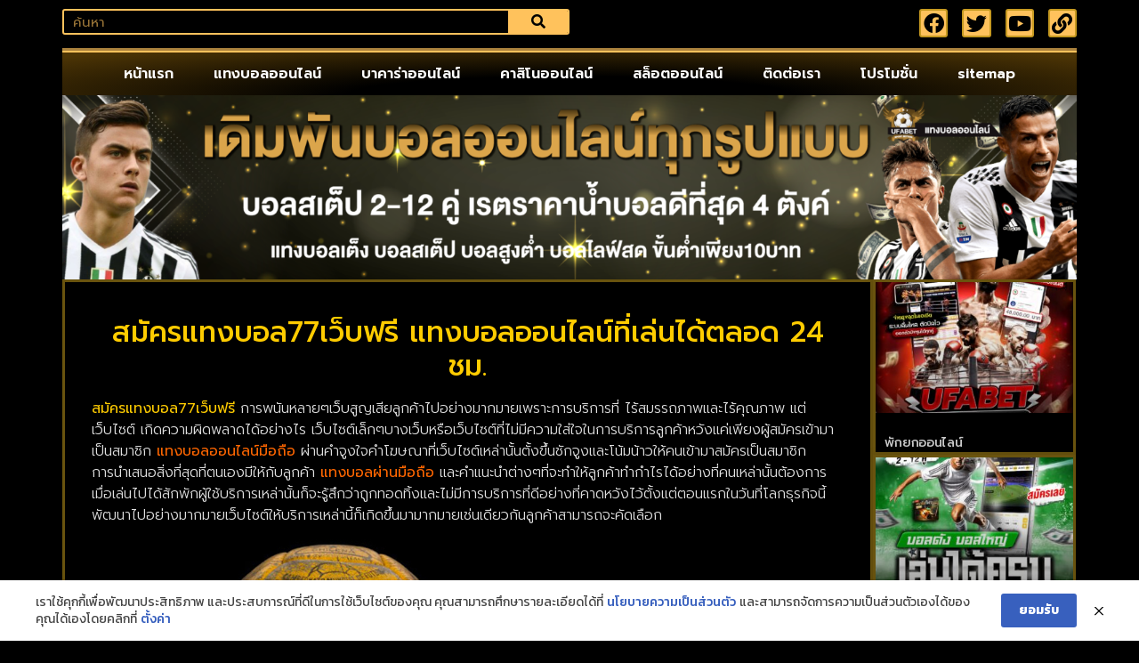

--- FILE ---
content_type: text/html; charset=UTF-8
request_url: https://www.ufabet2018.com/%E0%B8%AA%E0%B8%A1%E0%B8%B1%E0%B8%84%E0%B8%A3%E0%B9%81%E0%B8%97%E0%B8%87%E0%B8%9A%E0%B8%AD%E0%B8%A577%E0%B9%80%E0%B8%A7%E0%B9%87%E0%B8%9A%E0%B8%9F%E0%B8%A3%E0%B8%B5/
body_size: 18284
content:
<!doctype html>
<html lang="th">
<head>
	<meta charset="UTF-8">
	<meta name="viewport" content="width=device-width, initial-scale=1">
	<link rel="profile" href="https://gmpg.org/xfn/11">
	<meta name='robots' content='index, follow, max-image-preview:large, max-snippet:-1, max-video-preview:-1' />

	<!-- This site is optimized with the Yoast SEO plugin v26.8 - https://yoast.com/product/yoast-seo-wordpress/ -->
	<title>สมัครแทงบอล77เว็บฟรี แทงบอลออนไลน์ที่เล่นได้ตลอด 24 ชม.</title>
<link data-rocket-preload as="style" href="https://fonts.googleapis.com/css?family=Prompt%3A100%2C100italic%2C200%2C200italic%2C300%2C300italic%2C400%2C400italic%2C500%2C500italic%2C600%2C600italic%2C700%2C700italic%2C800%2C800italic%2C900%2C900italic%7CRoboto%3A100%2C100italic%2C200%2C200italic%2C300%2C300italic%2C400%2C400italic%2C500%2C500italic%2C600%2C600italic%2C700%2C700italic%2C800%2C800italic%2C900%2C900italic%7CKanit%3A100%2C100italic%2C200%2C200italic%2C300%2C300italic%2C400%2C400italic%2C500%2C500italic%2C600%2C600italic%2C700%2C700italic%2C800%2C800italic%2C900%2C900italic&#038;display=swap" rel="preload">
<link href="https://fonts.googleapis.com/css?family=Prompt%3A100%2C100italic%2C200%2C200italic%2C300%2C300italic%2C400%2C400italic%2C500%2C500italic%2C600%2C600italic%2C700%2C700italic%2C800%2C800italic%2C900%2C900italic%7CRoboto%3A100%2C100italic%2C200%2C200italic%2C300%2C300italic%2C400%2C400italic%2C500%2C500italic%2C600%2C600italic%2C700%2C700italic%2C800%2C800italic%2C900%2C900italic%7CKanit%3A100%2C100italic%2C200%2C200italic%2C300%2C300italic%2C400%2C400italic%2C500%2C500italic%2C600%2C600italic%2C700%2C700italic%2C800%2C800italic%2C900%2C900italic&#038;display=swap" media="print" onload="this.media=&#039;all&#039;" rel="stylesheet">
<noscript><link rel="stylesheet" href="https://fonts.googleapis.com/css?family=Prompt%3A100%2C100italic%2C200%2C200italic%2C300%2C300italic%2C400%2C400italic%2C500%2C500italic%2C600%2C600italic%2C700%2C700italic%2C800%2C800italic%2C900%2C900italic%7CRoboto%3A100%2C100italic%2C200%2C200italic%2C300%2C300italic%2C400%2C400italic%2C500%2C500italic%2C600%2C600italic%2C700%2C700italic%2C800%2C800italic%2C900%2C900italic%7CKanit%3A100%2C100italic%2C200%2C200italic%2C300%2C300italic%2C400%2C400italic%2C500%2C500italic%2C600%2C600italic%2C700%2C700italic%2C800%2C800italic%2C900%2C900italic&#038;display=swap"></noscript>
	<meta name="description" content="สมัครแทงบอล77เว็บฟรี แทงบอลออนไลน์ที่เล่นได้ตลอด 24 ชม. เว็บแทงบอลยอดนิยมอันดับ 1 สมัครสมาชิก รับโปรโมชั่นมากมาย แอดไลน์ : @ufa88sv4" />
	<link rel="canonical" href="https://www.ufabet2018.com/สมัครแทงบอล77เว็บฟรี/" />
	<meta property="og:locale" content="th_TH" />
	<meta property="og:type" content="article" />
	<meta property="og:title" content="สมัครแทงบอล77เว็บฟรี แทงบอลออนไลน์ที่เล่นได้ตลอด 24 ชม." />
	<meta property="og:description" content="สมัครแทงบอล77เว็บฟรี แทงบอลออนไลน์ที่เล่นได้ตลอด 24 ชม. เว็บแทงบอลยอดนิยมอันดับ 1 สมัครสมาชิก รับโปรโมชั่นมากมาย แอดไลน์ : @ufa88sv4" />
	<meta property="og:url" content="https://www.ufabet2018.com/สมัครแทงบอล77เว็บฟรี/" />
	<meta property="og:site_name" content="UFABET2018" />
	<meta property="article:published_time" content="2023-01-10T04:55:13+00:00" />
	<meta property="article:modified_time" content="2023-01-11T07:02:45+00:00" />
	<meta property="og:image" content="https://www.ufabet2018.com/wp-content/uploads/2023/01/09-1.jpg" />
	<meta property="og:image:width" content="562" />
	<meta property="og:image:height" content="329" />
	<meta property="og:image:type" content="image/jpeg" />
	<meta name="author" content="กูรูเมฆ" />
	<meta name="twitter:card" content="summary_large_image" />
	<meta name="twitter:label1" content="Written by" />
	<meta name="twitter:data1" content="กูรูเมฆ" />
	<meta name="twitter:label2" content="Est. reading time" />
	<meta name="twitter:data2" content="1 นาที" />
	<script type="application/ld+json" class="yoast-schema-graph">{"@context":"https://schema.org","@graph":[{"@type":"Article","@id":"https://www.ufabet2018.com/%e0%b8%aa%e0%b8%a1%e0%b8%b1%e0%b8%84%e0%b8%a3%e0%b9%81%e0%b8%97%e0%b8%87%e0%b8%9a%e0%b8%ad%e0%b8%a577%e0%b9%80%e0%b8%a7%e0%b9%87%e0%b8%9a%e0%b8%9f%e0%b8%a3%e0%b8%b5/#article","isPartOf":{"@id":"https://www.ufabet2018.com/%e0%b8%aa%e0%b8%a1%e0%b8%b1%e0%b8%84%e0%b8%a3%e0%b9%81%e0%b8%97%e0%b8%87%e0%b8%9a%e0%b8%ad%e0%b8%a577%e0%b9%80%e0%b8%a7%e0%b9%87%e0%b8%9a%e0%b8%9f%e0%b8%a3%e0%b8%b5/"},"author":{"name":"กูรูเมฆ","@id":"https://www.ufabet2018.com/#/schema/person/9c0085330dadc7f2d81c63921cd68715"},"headline":"สมัครแทงบอล77เว็บฟรี แทงบอลออนไลน์ที่เล่นได้ตลอด 24 ชม.","datePublished":"2023-01-10T04:55:13+00:00","dateModified":"2023-01-11T07:02:45+00:00","mainEntityOfPage":{"@id":"https://www.ufabet2018.com/%e0%b8%aa%e0%b8%a1%e0%b8%b1%e0%b8%84%e0%b8%a3%e0%b9%81%e0%b8%97%e0%b8%87%e0%b8%9a%e0%b8%ad%e0%b8%a577%e0%b9%80%e0%b8%a7%e0%b9%87%e0%b8%9a%e0%b8%9f%e0%b8%a3%e0%b8%b5/"},"wordCount":2,"commentCount":0,"publisher":{"@id":"https://www.ufabet2018.com/#organization"},"image":{"@id":"https://www.ufabet2018.com/%e0%b8%aa%e0%b8%a1%e0%b8%b1%e0%b8%84%e0%b8%a3%e0%b9%81%e0%b8%97%e0%b8%87%e0%b8%9a%e0%b8%ad%e0%b8%a577%e0%b9%80%e0%b8%a7%e0%b9%87%e0%b8%9a%e0%b8%9f%e0%b8%a3%e0%b8%b5/#primaryimage"},"thumbnailUrl":"https://www.ufabet2018.com/wp-content/uploads/2023/01/09-1.jpg","keywords":["สมัครแทงบอล77เว็บฟรี"],"articleSection":["แทงบอลออนไลน์"],"inLanguage":"th"},{"@type":"WebPage","@id":"https://www.ufabet2018.com/%e0%b8%aa%e0%b8%a1%e0%b8%b1%e0%b8%84%e0%b8%a3%e0%b9%81%e0%b8%97%e0%b8%87%e0%b8%9a%e0%b8%ad%e0%b8%a577%e0%b9%80%e0%b8%a7%e0%b9%87%e0%b8%9a%e0%b8%9f%e0%b8%a3%e0%b8%b5/","url":"https://www.ufabet2018.com/%e0%b8%aa%e0%b8%a1%e0%b8%b1%e0%b8%84%e0%b8%a3%e0%b9%81%e0%b8%97%e0%b8%87%e0%b8%9a%e0%b8%ad%e0%b8%a577%e0%b9%80%e0%b8%a7%e0%b9%87%e0%b8%9a%e0%b8%9f%e0%b8%a3%e0%b8%b5/","name":"สมัครแทงบอล77เว็บฟรี แทงบอลออนไลน์ที่เล่นได้ตลอด 24 ชม.","isPartOf":{"@id":"https://www.ufabet2018.com/#website"},"primaryImageOfPage":{"@id":"https://www.ufabet2018.com/%e0%b8%aa%e0%b8%a1%e0%b8%b1%e0%b8%84%e0%b8%a3%e0%b9%81%e0%b8%97%e0%b8%87%e0%b8%9a%e0%b8%ad%e0%b8%a577%e0%b9%80%e0%b8%a7%e0%b9%87%e0%b8%9a%e0%b8%9f%e0%b8%a3%e0%b8%b5/#primaryimage"},"image":{"@id":"https://www.ufabet2018.com/%e0%b8%aa%e0%b8%a1%e0%b8%b1%e0%b8%84%e0%b8%a3%e0%b9%81%e0%b8%97%e0%b8%87%e0%b8%9a%e0%b8%ad%e0%b8%a577%e0%b9%80%e0%b8%a7%e0%b9%87%e0%b8%9a%e0%b8%9f%e0%b8%a3%e0%b8%b5/#primaryimage"},"thumbnailUrl":"https://www.ufabet2018.com/wp-content/uploads/2023/01/09-1.jpg","datePublished":"2023-01-10T04:55:13+00:00","dateModified":"2023-01-11T07:02:45+00:00","description":"สมัครแทงบอล77เว็บฟรี แทงบอลออนไลน์ที่เล่นได้ตลอด 24 ชม. เว็บแทงบอลยอดนิยมอันดับ 1 สมัครสมาชิก รับโปรโมชั่นมากมาย แอดไลน์ : @ufa88sv4","breadcrumb":{"@id":"https://www.ufabet2018.com/%e0%b8%aa%e0%b8%a1%e0%b8%b1%e0%b8%84%e0%b8%a3%e0%b9%81%e0%b8%97%e0%b8%87%e0%b8%9a%e0%b8%ad%e0%b8%a577%e0%b9%80%e0%b8%a7%e0%b9%87%e0%b8%9a%e0%b8%9f%e0%b8%a3%e0%b8%b5/#breadcrumb"},"inLanguage":"th","potentialAction":[{"@type":"ReadAction","target":["https://www.ufabet2018.com/%e0%b8%aa%e0%b8%a1%e0%b8%b1%e0%b8%84%e0%b8%a3%e0%b9%81%e0%b8%97%e0%b8%87%e0%b8%9a%e0%b8%ad%e0%b8%a577%e0%b9%80%e0%b8%a7%e0%b9%87%e0%b8%9a%e0%b8%9f%e0%b8%a3%e0%b8%b5/"]}]},{"@type":"ImageObject","inLanguage":"th","@id":"https://www.ufabet2018.com/%e0%b8%aa%e0%b8%a1%e0%b8%b1%e0%b8%84%e0%b8%a3%e0%b9%81%e0%b8%97%e0%b8%87%e0%b8%9a%e0%b8%ad%e0%b8%a577%e0%b9%80%e0%b8%a7%e0%b9%87%e0%b8%9a%e0%b8%9f%e0%b8%a3%e0%b8%b5/#primaryimage","url":"https://www.ufabet2018.com/wp-content/uploads/2023/01/09-1.jpg","contentUrl":"https://www.ufabet2018.com/wp-content/uploads/2023/01/09-1.jpg","width":562,"height":329,"caption":"สมัครแทงบอล77เว็บฟรี"},{"@type":"BreadcrumbList","@id":"https://www.ufabet2018.com/%e0%b8%aa%e0%b8%a1%e0%b8%b1%e0%b8%84%e0%b8%a3%e0%b9%81%e0%b8%97%e0%b8%87%e0%b8%9a%e0%b8%ad%e0%b8%a577%e0%b9%80%e0%b8%a7%e0%b9%87%e0%b8%9a%e0%b8%9f%e0%b8%a3%e0%b8%b5/#breadcrumb","itemListElement":[{"@type":"ListItem","position":1,"name":"Home","item":"https://www.ufabet2018.com/"},{"@type":"ListItem","position":2,"name":"สมัครแทงบอล77เว็บฟรี แทงบอลออนไลน์ที่เล่นได้ตลอด 24 ชม."}]},{"@type":"WebSite","@id":"https://www.ufabet2018.com/#website","url":"https://www.ufabet2018.com/","name":"UFABET2018","description":"Sports Betting and Casino Online","publisher":{"@id":"https://www.ufabet2018.com/#organization"},"potentialAction":[{"@type":"SearchAction","target":{"@type":"EntryPoint","urlTemplate":"https://www.ufabet2018.com/?s={search_term_string}"},"query-input":{"@type":"PropertyValueSpecification","valueRequired":true,"valueName":"search_term_string"}}],"inLanguage":"th"},{"@type":"Organization","@id":"https://www.ufabet2018.com/#organization","name":"UFABET2018","url":"https://www.ufabet2018.com/","logo":{"@type":"ImageObject","inLanguage":"th","@id":"https://www.ufabet2018.com/#/schema/logo/image/","url":"https://www.ufabet2018.com/wp-content/uploads/2023/02/Logo-ufabet2018.com-350X100.png","contentUrl":"https://www.ufabet2018.com/wp-content/uploads/2023/02/Logo-ufabet2018.com-350X100.png","width":350,"height":100,"caption":"UFABET2018"},"image":{"@id":"https://www.ufabet2018.com/#/schema/logo/image/"}},{"@type":"Person","@id":"https://www.ufabet2018.com/#/schema/person/9c0085330dadc7f2d81c63921cd68715","name":"กูรูเมฆ","image":{"@type":"ImageObject","inLanguage":"th","@id":"https://www.ufabet2018.com/#/schema/person/image/","url":"https://secure.gravatar.com/avatar/1ec290616e6e3dc043e286f62b87c0f992c4889ead141b3e3dfc70d018a983e0?s=96&d=mm&r=g","contentUrl":"https://secure.gravatar.com/avatar/1ec290616e6e3dc043e286f62b87c0f992c4889ead141b3e3dfc70d018a983e0?s=96&d=mm&r=g","caption":"กูรูเมฆ"},"url":"https://www.ufabet2018.com/author/editor/"}]}</script>
	<!-- / Yoast SEO plugin. -->


<link href='https://fonts.gstatic.com' crossorigin rel='preconnect' />
<link rel="alternate" type="application/rss+xml" title="UFABET2018 &raquo; ฟีด" href="https://www.ufabet2018.com/feed/" />
<link rel="alternate" title="oEmbed (JSON)" type="application/json+oembed" href="https://www.ufabet2018.com/wp-json/oembed/1.0/embed?url=https%3A%2F%2Fwww.ufabet2018.com%2F%25e0%25b8%25aa%25e0%25b8%25a1%25e0%25b8%25b1%25e0%25b8%2584%25e0%25b8%25a3%25e0%25b9%2581%25e0%25b8%2597%25e0%25b8%2587%25e0%25b8%259a%25e0%25b8%25ad%25e0%25b8%25a577%25e0%25b9%2580%25e0%25b8%25a7%25e0%25b9%2587%25e0%25b8%259a%25e0%25b8%259f%25e0%25b8%25a3%25e0%25b8%25b5%2F" />
<link rel="alternate" title="oEmbed (XML)" type="text/xml+oembed" href="https://www.ufabet2018.com/wp-json/oembed/1.0/embed?url=https%3A%2F%2Fwww.ufabet2018.com%2F%25e0%25b8%25aa%25e0%25b8%25a1%25e0%25b8%25b1%25e0%25b8%2584%25e0%25b8%25a3%25e0%25b9%2581%25e0%25b8%2597%25e0%25b8%2587%25e0%25b8%259a%25e0%25b8%25ad%25e0%25b8%25a577%25e0%25b9%2580%25e0%25b8%25a7%25e0%25b9%2587%25e0%25b8%259a%25e0%25b8%259f%25e0%25b8%25a3%25e0%25b8%25b5%2F&#038;format=xml" />
<style id='wp-img-auto-sizes-contain-inline-css'>
img:is([sizes=auto i],[sizes^="auto," i]){contain-intrinsic-size:3000px 1500px}
/*# sourceURL=wp-img-auto-sizes-contain-inline-css */
</style>
<style id='wp-emoji-styles-inline-css'>

	img.wp-smiley, img.emoji {
		display: inline !important;
		border: none !important;
		box-shadow: none !important;
		height: 1em !important;
		width: 1em !important;
		margin: 0 0.07em !important;
		vertical-align: -0.1em !important;
		background: none !important;
		padding: 0 !important;
	}
/*# sourceURL=wp-emoji-styles-inline-css */
</style>
<link rel='stylesheet' id='wp-block-library-css' href='https://www.ufabet2018.com/wp-includes/css/dist/block-library/style.min.css?ver=6.9' media='all' />
<style id='global-styles-inline-css'>
:root{--wp--preset--aspect-ratio--square: 1;--wp--preset--aspect-ratio--4-3: 4/3;--wp--preset--aspect-ratio--3-4: 3/4;--wp--preset--aspect-ratio--3-2: 3/2;--wp--preset--aspect-ratio--2-3: 2/3;--wp--preset--aspect-ratio--16-9: 16/9;--wp--preset--aspect-ratio--9-16: 9/16;--wp--preset--color--black: #000000;--wp--preset--color--cyan-bluish-gray: #abb8c3;--wp--preset--color--white: #ffffff;--wp--preset--color--pale-pink: #f78da7;--wp--preset--color--vivid-red: #cf2e2e;--wp--preset--color--luminous-vivid-orange: #ff6900;--wp--preset--color--luminous-vivid-amber: #fcb900;--wp--preset--color--light-green-cyan: #7bdcb5;--wp--preset--color--vivid-green-cyan: #00d084;--wp--preset--color--pale-cyan-blue: #8ed1fc;--wp--preset--color--vivid-cyan-blue: #0693e3;--wp--preset--color--vivid-purple: #9b51e0;--wp--preset--gradient--vivid-cyan-blue-to-vivid-purple: linear-gradient(135deg,rgb(6,147,227) 0%,rgb(155,81,224) 100%);--wp--preset--gradient--light-green-cyan-to-vivid-green-cyan: linear-gradient(135deg,rgb(122,220,180) 0%,rgb(0,208,130) 100%);--wp--preset--gradient--luminous-vivid-amber-to-luminous-vivid-orange: linear-gradient(135deg,rgb(252,185,0) 0%,rgb(255,105,0) 100%);--wp--preset--gradient--luminous-vivid-orange-to-vivid-red: linear-gradient(135deg,rgb(255,105,0) 0%,rgb(207,46,46) 100%);--wp--preset--gradient--very-light-gray-to-cyan-bluish-gray: linear-gradient(135deg,rgb(238,238,238) 0%,rgb(169,184,195) 100%);--wp--preset--gradient--cool-to-warm-spectrum: linear-gradient(135deg,rgb(74,234,220) 0%,rgb(151,120,209) 20%,rgb(207,42,186) 40%,rgb(238,44,130) 60%,rgb(251,105,98) 80%,rgb(254,248,76) 100%);--wp--preset--gradient--blush-light-purple: linear-gradient(135deg,rgb(255,206,236) 0%,rgb(152,150,240) 100%);--wp--preset--gradient--blush-bordeaux: linear-gradient(135deg,rgb(254,205,165) 0%,rgb(254,45,45) 50%,rgb(107,0,62) 100%);--wp--preset--gradient--luminous-dusk: linear-gradient(135deg,rgb(255,203,112) 0%,rgb(199,81,192) 50%,rgb(65,88,208) 100%);--wp--preset--gradient--pale-ocean: linear-gradient(135deg,rgb(255,245,203) 0%,rgb(182,227,212) 50%,rgb(51,167,181) 100%);--wp--preset--gradient--electric-grass: linear-gradient(135deg,rgb(202,248,128) 0%,rgb(113,206,126) 100%);--wp--preset--gradient--midnight: linear-gradient(135deg,rgb(2,3,129) 0%,rgb(40,116,252) 100%);--wp--preset--font-size--small: 13px;--wp--preset--font-size--medium: 20px;--wp--preset--font-size--large: 36px;--wp--preset--font-size--x-large: 42px;--wp--preset--spacing--20: 0.44rem;--wp--preset--spacing--30: 0.67rem;--wp--preset--spacing--40: 1rem;--wp--preset--spacing--50: 1.5rem;--wp--preset--spacing--60: 2.25rem;--wp--preset--spacing--70: 3.38rem;--wp--preset--spacing--80: 5.06rem;--wp--preset--shadow--natural: 6px 6px 9px rgba(0, 0, 0, 0.2);--wp--preset--shadow--deep: 12px 12px 50px rgba(0, 0, 0, 0.4);--wp--preset--shadow--sharp: 6px 6px 0px rgba(0, 0, 0, 0.2);--wp--preset--shadow--outlined: 6px 6px 0px -3px rgb(255, 255, 255), 6px 6px rgb(0, 0, 0);--wp--preset--shadow--crisp: 6px 6px 0px rgb(0, 0, 0);}:root { --wp--style--global--content-size: 800px;--wp--style--global--wide-size: 1200px; }:where(body) { margin: 0; }.wp-site-blocks > .alignleft { float: left; margin-right: 2em; }.wp-site-blocks > .alignright { float: right; margin-left: 2em; }.wp-site-blocks > .aligncenter { justify-content: center; margin-left: auto; margin-right: auto; }:where(.wp-site-blocks) > * { margin-block-start: 24px; margin-block-end: 0; }:where(.wp-site-blocks) > :first-child { margin-block-start: 0; }:where(.wp-site-blocks) > :last-child { margin-block-end: 0; }:root { --wp--style--block-gap: 24px; }:root :where(.is-layout-flow) > :first-child{margin-block-start: 0;}:root :where(.is-layout-flow) > :last-child{margin-block-end: 0;}:root :where(.is-layout-flow) > *{margin-block-start: 24px;margin-block-end: 0;}:root :where(.is-layout-constrained) > :first-child{margin-block-start: 0;}:root :where(.is-layout-constrained) > :last-child{margin-block-end: 0;}:root :where(.is-layout-constrained) > *{margin-block-start: 24px;margin-block-end: 0;}:root :where(.is-layout-flex){gap: 24px;}:root :where(.is-layout-grid){gap: 24px;}.is-layout-flow > .alignleft{float: left;margin-inline-start: 0;margin-inline-end: 2em;}.is-layout-flow > .alignright{float: right;margin-inline-start: 2em;margin-inline-end: 0;}.is-layout-flow > .aligncenter{margin-left: auto !important;margin-right: auto !important;}.is-layout-constrained > .alignleft{float: left;margin-inline-start: 0;margin-inline-end: 2em;}.is-layout-constrained > .alignright{float: right;margin-inline-start: 2em;margin-inline-end: 0;}.is-layout-constrained > .aligncenter{margin-left: auto !important;margin-right: auto !important;}.is-layout-constrained > :where(:not(.alignleft):not(.alignright):not(.alignfull)){max-width: var(--wp--style--global--content-size);margin-left: auto !important;margin-right: auto !important;}.is-layout-constrained > .alignwide{max-width: var(--wp--style--global--wide-size);}body .is-layout-flex{display: flex;}.is-layout-flex{flex-wrap: wrap;align-items: center;}.is-layout-flex > :is(*, div){margin: 0;}body .is-layout-grid{display: grid;}.is-layout-grid > :is(*, div){margin: 0;}body{padding-top: 0px;padding-right: 0px;padding-bottom: 0px;padding-left: 0px;}a:where(:not(.wp-element-button)){text-decoration: underline;}:root :where(.wp-element-button, .wp-block-button__link){background-color: #32373c;border-width: 0;color: #fff;font-family: inherit;font-size: inherit;font-style: inherit;font-weight: inherit;letter-spacing: inherit;line-height: inherit;padding-top: calc(0.667em + 2px);padding-right: calc(1.333em + 2px);padding-bottom: calc(0.667em + 2px);padding-left: calc(1.333em + 2px);text-decoration: none;text-transform: inherit;}.has-black-color{color: var(--wp--preset--color--black) !important;}.has-cyan-bluish-gray-color{color: var(--wp--preset--color--cyan-bluish-gray) !important;}.has-white-color{color: var(--wp--preset--color--white) !important;}.has-pale-pink-color{color: var(--wp--preset--color--pale-pink) !important;}.has-vivid-red-color{color: var(--wp--preset--color--vivid-red) !important;}.has-luminous-vivid-orange-color{color: var(--wp--preset--color--luminous-vivid-orange) !important;}.has-luminous-vivid-amber-color{color: var(--wp--preset--color--luminous-vivid-amber) !important;}.has-light-green-cyan-color{color: var(--wp--preset--color--light-green-cyan) !important;}.has-vivid-green-cyan-color{color: var(--wp--preset--color--vivid-green-cyan) !important;}.has-pale-cyan-blue-color{color: var(--wp--preset--color--pale-cyan-blue) !important;}.has-vivid-cyan-blue-color{color: var(--wp--preset--color--vivid-cyan-blue) !important;}.has-vivid-purple-color{color: var(--wp--preset--color--vivid-purple) !important;}.has-black-background-color{background-color: var(--wp--preset--color--black) !important;}.has-cyan-bluish-gray-background-color{background-color: var(--wp--preset--color--cyan-bluish-gray) !important;}.has-white-background-color{background-color: var(--wp--preset--color--white) !important;}.has-pale-pink-background-color{background-color: var(--wp--preset--color--pale-pink) !important;}.has-vivid-red-background-color{background-color: var(--wp--preset--color--vivid-red) !important;}.has-luminous-vivid-orange-background-color{background-color: var(--wp--preset--color--luminous-vivid-orange) !important;}.has-luminous-vivid-amber-background-color{background-color: var(--wp--preset--color--luminous-vivid-amber) !important;}.has-light-green-cyan-background-color{background-color: var(--wp--preset--color--light-green-cyan) !important;}.has-vivid-green-cyan-background-color{background-color: var(--wp--preset--color--vivid-green-cyan) !important;}.has-pale-cyan-blue-background-color{background-color: var(--wp--preset--color--pale-cyan-blue) !important;}.has-vivid-cyan-blue-background-color{background-color: var(--wp--preset--color--vivid-cyan-blue) !important;}.has-vivid-purple-background-color{background-color: var(--wp--preset--color--vivid-purple) !important;}.has-black-border-color{border-color: var(--wp--preset--color--black) !important;}.has-cyan-bluish-gray-border-color{border-color: var(--wp--preset--color--cyan-bluish-gray) !important;}.has-white-border-color{border-color: var(--wp--preset--color--white) !important;}.has-pale-pink-border-color{border-color: var(--wp--preset--color--pale-pink) !important;}.has-vivid-red-border-color{border-color: var(--wp--preset--color--vivid-red) !important;}.has-luminous-vivid-orange-border-color{border-color: var(--wp--preset--color--luminous-vivid-orange) !important;}.has-luminous-vivid-amber-border-color{border-color: var(--wp--preset--color--luminous-vivid-amber) !important;}.has-light-green-cyan-border-color{border-color: var(--wp--preset--color--light-green-cyan) !important;}.has-vivid-green-cyan-border-color{border-color: var(--wp--preset--color--vivid-green-cyan) !important;}.has-pale-cyan-blue-border-color{border-color: var(--wp--preset--color--pale-cyan-blue) !important;}.has-vivid-cyan-blue-border-color{border-color: var(--wp--preset--color--vivid-cyan-blue) !important;}.has-vivid-purple-border-color{border-color: var(--wp--preset--color--vivid-purple) !important;}.has-vivid-cyan-blue-to-vivid-purple-gradient-background{background: var(--wp--preset--gradient--vivid-cyan-blue-to-vivid-purple) !important;}.has-light-green-cyan-to-vivid-green-cyan-gradient-background{background: var(--wp--preset--gradient--light-green-cyan-to-vivid-green-cyan) !important;}.has-luminous-vivid-amber-to-luminous-vivid-orange-gradient-background{background: var(--wp--preset--gradient--luminous-vivid-amber-to-luminous-vivid-orange) !important;}.has-luminous-vivid-orange-to-vivid-red-gradient-background{background: var(--wp--preset--gradient--luminous-vivid-orange-to-vivid-red) !important;}.has-very-light-gray-to-cyan-bluish-gray-gradient-background{background: var(--wp--preset--gradient--very-light-gray-to-cyan-bluish-gray) !important;}.has-cool-to-warm-spectrum-gradient-background{background: var(--wp--preset--gradient--cool-to-warm-spectrum) !important;}.has-blush-light-purple-gradient-background{background: var(--wp--preset--gradient--blush-light-purple) !important;}.has-blush-bordeaux-gradient-background{background: var(--wp--preset--gradient--blush-bordeaux) !important;}.has-luminous-dusk-gradient-background{background: var(--wp--preset--gradient--luminous-dusk) !important;}.has-pale-ocean-gradient-background{background: var(--wp--preset--gradient--pale-ocean) !important;}.has-electric-grass-gradient-background{background: var(--wp--preset--gradient--electric-grass) !important;}.has-midnight-gradient-background{background: var(--wp--preset--gradient--midnight) !important;}.has-small-font-size{font-size: var(--wp--preset--font-size--small) !important;}.has-medium-font-size{font-size: var(--wp--preset--font-size--medium) !important;}.has-large-font-size{font-size: var(--wp--preset--font-size--large) !important;}.has-x-large-font-size{font-size: var(--wp--preset--font-size--x-large) !important;}
:root :where(.wp-block-pullquote){font-size: 1.5em;line-height: 1.6;}
/*# sourceURL=global-styles-inline-css */
</style>
<link rel='stylesheet' id='pdpa-thailand-public-css' href='https://www.ufabet2018.com/wp-content/plugins/pdpa-thailand/public/assets/css/pdpa-thailand-public.min.css?ver=2.0' media='all' />
<link rel='stylesheet' id='hello-elementor-css' href='https://www.ufabet2018.com/wp-content/themes/hello-elementor/assets/css/reset.css?ver=3.4.6' media='all' />
<link rel='stylesheet' id='hello-elementor-theme-style-css' href='https://www.ufabet2018.com/wp-content/themes/hello-elementor/assets/css/theme.css?ver=3.4.6' media='all' />
<link rel='stylesheet' id='hello-elementor-header-footer-css' href='https://www.ufabet2018.com/wp-content/themes/hello-elementor/assets/css/header-footer.css?ver=3.4.6' media='all' />
<link rel='stylesheet' id='elementor-frontend-css' href='https://www.ufabet2018.com/wp-content/plugins/elementor/assets/css/frontend.min.css?ver=3.34.3' media='all' />
<link rel='stylesheet' id='widget-search-form-css' href='https://www.ufabet2018.com/wp-content/plugins/elementor-pro/assets/css/widget-search-form.min.css?ver=3.32.3' media='all' />
<link rel='stylesheet' id='elementor-icons-shared-0-css' href='https://www.ufabet2018.com/wp-content/plugins/elementor/assets/lib/font-awesome/css/fontawesome.min.css?ver=5.15.3' media='all' />
<link rel='stylesheet' id='elementor-icons-fa-solid-css' href='https://www.ufabet2018.com/wp-content/plugins/elementor/assets/lib/font-awesome/css/solid.min.css?ver=5.15.3' media='all' />
<link rel='stylesheet' id='widget-social-icons-css' href='https://www.ufabet2018.com/wp-content/plugins/elementor/assets/css/widget-social-icons.min.css?ver=3.34.3' media='all' />
<link rel='stylesheet' id='e-apple-webkit-css' href='https://www.ufabet2018.com/wp-content/plugins/elementor/assets/css/conditionals/apple-webkit.min.css?ver=3.34.3' media='all' />
<link rel='stylesheet' id='e-sticky-css' href='https://www.ufabet2018.com/wp-content/plugins/elementor-pro/assets/css/modules/sticky.min.css?ver=3.32.3' media='all' />
<link rel='stylesheet' id='widget-nav-menu-css' href='https://www.ufabet2018.com/wp-content/plugins/elementor-pro/assets/css/widget-nav-menu.min.css?ver=3.32.3' media='all' />
<link rel='stylesheet' id='widget-image-css' href='https://www.ufabet2018.com/wp-content/plugins/elementor/assets/css/widget-image.min.css?ver=3.34.3' media='all' />
<link rel='stylesheet' id='widget-posts-css' href='https://www.ufabet2018.com/wp-content/plugins/elementor-pro/assets/css/widget-posts.min.css?ver=3.32.3' media='all' />
<link rel='stylesheet' id='elementor-icons-css' href='https://www.ufabet2018.com/wp-content/plugins/elementor/assets/lib/eicons/css/elementor-icons.min.css?ver=5.46.0' media='all' />
<link rel='stylesheet' id='elementor-post-9-css' href='https://www.ufabet2018.com/wp-content/uploads/elementor/css/post-9.css?ver=1769466123' media='all' />
<link rel='stylesheet' id='elementor-post-61-css' href='https://www.ufabet2018.com/wp-content/uploads/elementor/css/post-61.css?ver=1769466124' media='all' />
<link rel='stylesheet' id='elementor-post-502-css' href='https://www.ufabet2018.com/wp-content/uploads/elementor/css/post-502.css?ver=1769466124' media='all' />
<link rel='stylesheet' id='elementor-post-506-css' href='https://www.ufabet2018.com/wp-content/uploads/elementor/css/post-506.css?ver=1769466174' media='all' />



<link rel='stylesheet' id='elementor-icons-fa-brands-css' href='https://www.ufabet2018.com/wp-content/plugins/elementor/assets/lib/font-awesome/css/brands.min.css?ver=5.15.3' media='all' />
<link rel='stylesheet' id='elementor-icons-fa-regular-css' href='https://www.ufabet2018.com/wp-content/plugins/elementor/assets/lib/font-awesome/css/regular.min.css?ver=5.15.3' media='all' />
<script src="https://www.ufabet2018.com/wp-includes/js/jquery/jquery.min.js?ver=3.7.1" id="jquery-core-js"></script>
<script src="https://www.ufabet2018.com/wp-includes/js/jquery/jquery-migrate.min.js?ver=3.4.1" id="jquery-migrate-js"></script>
<link rel="https://api.w.org/" href="https://www.ufabet2018.com/wp-json/" /><link rel="alternate" title="JSON" type="application/json" href="https://www.ufabet2018.com/wp-json/wp/v2/posts/980" /><link rel="EditURI" type="application/rsd+xml" title="RSD" href="https://www.ufabet2018.com/xmlrpc.php?rsd" />
<meta name="generator" content="WordPress 6.9" />
<link rel='shortlink' href='https://www.ufabet2018.com/?p=980' />
<meta name="generator" content="Elementor 3.34.3; features: additional_custom_breakpoints; settings: css_print_method-external, google_font-enabled, font_display-auto">
			<style>
				.e-con.e-parent:nth-of-type(n+4):not(.e-lazyloaded):not(.e-no-lazyload),
				.e-con.e-parent:nth-of-type(n+4):not(.e-lazyloaded):not(.e-no-lazyload) * {
					background-image: none !important;
				}
				@media screen and (max-height: 1024px) {
					.e-con.e-parent:nth-of-type(n+3):not(.e-lazyloaded):not(.e-no-lazyload),
					.e-con.e-parent:nth-of-type(n+3):not(.e-lazyloaded):not(.e-no-lazyload) * {
						background-image: none !important;
					}
				}
				@media screen and (max-height: 640px) {
					.e-con.e-parent:nth-of-type(n+2):not(.e-lazyloaded):not(.e-no-lazyload),
					.e-con.e-parent:nth-of-type(n+2):not(.e-lazyloaded):not(.e-no-lazyload) * {
						background-image: none !important;
					}
				}
			</style>
			<link rel="icon" href="https://www.ufabet2018.com/wp-content/uploads/2023/02/cropped-IconLogo-ufabet2018.com-512X512-1-32x32.png" sizes="32x32" />
<link rel="icon" href="https://www.ufabet2018.com/wp-content/uploads/2023/02/cropped-IconLogo-ufabet2018.com-512X512-1-192x192.png" sizes="192x192" />
<link rel="apple-touch-icon" href="https://www.ufabet2018.com/wp-content/uploads/2023/02/cropped-IconLogo-ufabet2018.com-512X512-1-180x180.png" />
<meta name="msapplication-TileImage" content="https://www.ufabet2018.com/wp-content/uploads/2023/02/cropped-IconLogo-ufabet2018.com-512X512-1-270x270.png" />
<meta name="generator" content="WP Rocket 3.20.0.2" data-wpr-features="wpr_preload_links wpr_desktop" /></head>
<body class="wp-singular post-template-default single single-post postid-980 single-format-standard wp-custom-logo wp-embed-responsive wp-theme-hello-elementor hello-elementor-default elementor-default elementor-kit-9 elementor-page-506">


<a class="skip-link screen-reader-text" href="#content">Skip to content</a>

		<header data-rocket-location-hash="736bf67277f6320805f62fad8ab818dc" data-elementor-type="header" data-elementor-id="61" class="elementor elementor-61 elementor-location-header" data-elementor-post-type="elementor_library">
			<div data-rocket-location-hash="fd1b69c8999d2a9da7bbe1d108317dae" class="elementor-element elementor-element-f3fa524 e-flex e-con-boxed e-con e-parent" data-id="f3fa524" data-element_type="container">
					<div data-rocket-location-hash="da3b654b339ed49f0234db69a353a170" class="e-con-inner">
		<div class="elementor-element elementor-element-528e9b8 e-con-full e-flex e-con e-parent" data-id="528e9b8" data-element_type="container">
				<div class="elementor-element elementor-element-a578f00 elementor-search-form--skin-classic elementor-search-form--button-type-icon elementor-search-form--icon-search elementor-widget elementor-widget-search-form" data-id="a578f00" data-element_type="widget" data-settings="{&quot;skin&quot;:&quot;classic&quot;}" data-widget_type="search-form.default">
				<div class="elementor-widget-container">
							<search role="search">
			<form class="elementor-search-form" action="https://www.ufabet2018.com" method="get">
												<div class="elementor-search-form__container">
					<label class="elementor-screen-only" for="elementor-search-form-a578f00">Search</label>

					
					<input id="elementor-search-form-a578f00" placeholder="ค้นหา" class="elementor-search-form__input" type="search" name="s" value="">
					
											<button class="elementor-search-form__submit" type="submit" aria-label="Search">
															<i aria-hidden="true" class="fas fa-search"></i>													</button>
					
									</div>
			</form>
		</search>
						</div>
				</div>
				</div>
		<div class="elementor-element elementor-element-a3b738a e-con-full e-flex e-con e-parent" data-id="a3b738a" data-element_type="container">
				<div class="elementor-element elementor-element-4464168 e-grid-align-right elementor-shape-rounded elementor-grid-0 elementor-widget elementor-widget-social-icons" data-id="4464168" data-element_type="widget" data-widget_type="social-icons.default">
				<div class="elementor-widget-container">
							<div class="elementor-social-icons-wrapper elementor-grid" role="list">
							<span class="elementor-grid-item" role="listitem">
					<a class="elementor-icon elementor-social-icon elementor-social-icon-facebook elementor-repeater-item-ea6587c" target="_blank">
						<span class="elementor-screen-only">Facebook</span>
						<i aria-hidden="true" class="fab fa-facebook"></i>					</a>
				</span>
							<span class="elementor-grid-item" role="listitem">
					<a class="elementor-icon elementor-social-icon elementor-social-icon-twitter elementor-repeater-item-42f5ae6" target="_blank">
						<span class="elementor-screen-only">Twitter</span>
						<i aria-hidden="true" class="fab fa-twitter"></i>					</a>
				</span>
							<span class="elementor-grid-item" role="listitem">
					<a class="elementor-icon elementor-social-icon elementor-social-icon-youtube elementor-repeater-item-29dd030" target="_blank">
						<span class="elementor-screen-only">Youtube</span>
						<i aria-hidden="true" class="fab fa-youtube"></i>					</a>
				</span>
							<span class="elementor-grid-item" role="listitem">
					<a class="elementor-icon elementor-social-icon elementor-social-icon-link elementor-repeater-item-dd541dc" target="_blank">
						<span class="elementor-screen-only">Link</span>
						<i aria-hidden="true" class="fas fa-link"></i>					</a>
				</span>
					</div>
						</div>
				</div>
				</div>
					</div>
				</div>
		<div class="elementor-element elementor-element-2c1fc52 e-flex e-con-boxed e-con e-parent" data-id="2c1fc52" data-element_type="container" data-settings="{&quot;sticky&quot;:&quot;top&quot;,&quot;sticky_on&quot;:[&quot;desktop&quot;,&quot;tablet&quot;,&quot;mobile&quot;],&quot;sticky_offset&quot;:0,&quot;sticky_effects_offset&quot;:0,&quot;sticky_anchor_link_offset&quot;:0}">
					<div data-rocket-location-hash="db09287dc3941bcac9abe956715ef14a" class="e-con-inner">
		<div class="elementor-element elementor-element-dd3871e e-con-full e-flex e-con e-parent" data-id="dd3871e" data-element_type="container" data-settings="{&quot;background_background&quot;:&quot;gradient&quot;}">
				<div class="elementor-element elementor-element-5225694 elementor-nav-menu__align-center elementor-nav-menu--dropdown-mobile elementor-nav-menu--stretch elementor-nav-menu__text-align-center elementor-nav-menu--toggle elementor-nav-menu--burger elementor-widget elementor-widget-nav-menu" data-id="5225694" data-element_type="widget" data-settings="{&quot;sticky&quot;:&quot;top&quot;,&quot;submenu_icon&quot;:{&quot;value&quot;:&quot;&lt;i class=\&quot;fas fa-chevron-down\&quot; aria-hidden=\&quot;true\&quot;&gt;&lt;\/i&gt;&quot;,&quot;library&quot;:&quot;fa-solid&quot;},&quot;full_width&quot;:&quot;stretch&quot;,&quot;layout&quot;:&quot;horizontal&quot;,&quot;toggle&quot;:&quot;burger&quot;,&quot;sticky_on&quot;:[&quot;desktop&quot;,&quot;tablet&quot;,&quot;mobile&quot;],&quot;sticky_offset&quot;:0,&quot;sticky_effects_offset&quot;:0,&quot;sticky_anchor_link_offset&quot;:0}" data-widget_type="nav-menu.default">
				<div class="elementor-widget-container">
								<nav aria-label="Menu" class="elementor-nav-menu--main elementor-nav-menu__container elementor-nav-menu--layout-horizontal e--pointer-background e--animation-fade">
				<ul id="menu-1-5225694" class="elementor-nav-menu"><li class="menu-item menu-item-type-post_type menu-item-object-page menu-item-home menu-item-privacy-policy menu-item-728"><a rel="privacy-policy" href="https://www.ufabet2018.com/" class="elementor-item">หน้าแรก</a></li>
<li class="menu-item menu-item-type-custom menu-item-object-custom menu-item-205"><a href="https://www.ufabet2018.com/%e0%b9%81%e0%b8%97%e0%b8%87%e0%b8%9a%e0%b8%ad%e0%b8%a5%e0%b8%ad%e0%b8%ad%e0%b8%99%e0%b9%84%e0%b8%a5%e0%b8%99%e0%b9%8c-%e0%b9%80%e0%b8%84%e0%b8%a3%e0%b8%94%e0%b8%b4%e0%b8%95%e0%b8%9f%e0%b8%a3%e0%b8%b5/" class="elementor-item">แทงบอลออนไลน์</a></li>
<li class="menu-item menu-item-type-custom menu-item-object-custom menu-item-207"><a href="https://www.ufabet2018.com/%e0%b8%9a%e0%b8%b2%e0%b8%84%e0%b8%b2%e0%b8%a3%e0%b9%88%e0%b8%b2%e0%b8%ad%e0%b8%ad%e0%b8%99%e0%b9%84%e0%b8%a5%e0%b8%99%e0%b9%8c/" class="elementor-item">บาคาร่าออนไลน์</a></li>
<li class="menu-item menu-item-type-custom menu-item-object-custom menu-item-208"><a href="https://www.ufabet2018.com/%e0%b8%84%e0%b8%b2%e0%b8%aa%e0%b8%b4%e0%b9%82%e0%b8%99/" class="elementor-item">คาสิโนออนไลน์</a></li>
<li class="menu-item menu-item-type-custom menu-item-object-custom menu-item-209"><a href="https://www.ufabet2018.com/%e0%b8%aa%e0%b8%a5%e0%b9%87%e0%b8%ad%e0%b8%95/" class="elementor-item">สล็อตออนไลน์</a></li>
<li class="menu-item menu-item-type-custom menu-item-object-custom menu-item-210"><a href="https://www.ufabet2018.com/%e0%b8%95%e0%b8%b4%e0%b8%94%e0%b8%95%e0%b9%88%e0%b8%ad%e0%b9%80%e0%b8%a3%e0%b8%b2/" class="elementor-item">ติดต่อเรา</a></li>
<li class="menu-item menu-item-type-custom menu-item-object-custom menu-item-211"><a href="https://www.ufabet2018.com/%e0%b9%82%e0%b8%9b%e0%b8%a3%e0%b9%82%e0%b8%a1%e0%b8%8a%e0%b8%b1%e0%b9%88%e0%b8%99/" class="elementor-item">โปรโมชั่น</a></li>
<li class="menu-item menu-item-type-custom menu-item-object-custom menu-item-1386"><a href="https://www.ufabet2018.com/sitemap_index.xml" class="elementor-item">sitemap</a></li>
</ul>			</nav>
					<div class="elementor-menu-toggle" role="button" tabindex="0" aria-label="Menu Toggle" aria-expanded="false">
			<i aria-hidden="true" role="presentation" class="elementor-menu-toggle__icon--open far fa-calendar-alt"></i><i aria-hidden="true" role="presentation" class="elementor-menu-toggle__icon--close eicon-close"></i>		</div>
					<nav class="elementor-nav-menu--dropdown elementor-nav-menu__container" aria-hidden="true">
				<ul id="menu-2-5225694" class="elementor-nav-menu"><li class="menu-item menu-item-type-post_type menu-item-object-page menu-item-home menu-item-privacy-policy menu-item-728"><a rel="privacy-policy" href="https://www.ufabet2018.com/" class="elementor-item" tabindex="-1">หน้าแรก</a></li>
<li class="menu-item menu-item-type-custom menu-item-object-custom menu-item-205"><a href="https://www.ufabet2018.com/%e0%b9%81%e0%b8%97%e0%b8%87%e0%b8%9a%e0%b8%ad%e0%b8%a5%e0%b8%ad%e0%b8%ad%e0%b8%99%e0%b9%84%e0%b8%a5%e0%b8%99%e0%b9%8c-%e0%b9%80%e0%b8%84%e0%b8%a3%e0%b8%94%e0%b8%b4%e0%b8%95%e0%b8%9f%e0%b8%a3%e0%b8%b5/" class="elementor-item" tabindex="-1">แทงบอลออนไลน์</a></li>
<li class="menu-item menu-item-type-custom menu-item-object-custom menu-item-207"><a href="https://www.ufabet2018.com/%e0%b8%9a%e0%b8%b2%e0%b8%84%e0%b8%b2%e0%b8%a3%e0%b9%88%e0%b8%b2%e0%b8%ad%e0%b8%ad%e0%b8%99%e0%b9%84%e0%b8%a5%e0%b8%99%e0%b9%8c/" class="elementor-item" tabindex="-1">บาคาร่าออนไลน์</a></li>
<li class="menu-item menu-item-type-custom menu-item-object-custom menu-item-208"><a href="https://www.ufabet2018.com/%e0%b8%84%e0%b8%b2%e0%b8%aa%e0%b8%b4%e0%b9%82%e0%b8%99/" class="elementor-item" tabindex="-1">คาสิโนออนไลน์</a></li>
<li class="menu-item menu-item-type-custom menu-item-object-custom menu-item-209"><a href="https://www.ufabet2018.com/%e0%b8%aa%e0%b8%a5%e0%b9%87%e0%b8%ad%e0%b8%95/" class="elementor-item" tabindex="-1">สล็อตออนไลน์</a></li>
<li class="menu-item menu-item-type-custom menu-item-object-custom menu-item-210"><a href="https://www.ufabet2018.com/%e0%b8%95%e0%b8%b4%e0%b8%94%e0%b8%95%e0%b9%88%e0%b8%ad%e0%b9%80%e0%b8%a3%e0%b8%b2/" class="elementor-item" tabindex="-1">ติดต่อเรา</a></li>
<li class="menu-item menu-item-type-custom menu-item-object-custom menu-item-211"><a href="https://www.ufabet2018.com/%e0%b9%82%e0%b8%9b%e0%b8%a3%e0%b9%82%e0%b8%a1%e0%b8%8a%e0%b8%b1%e0%b9%88%e0%b8%99/" class="elementor-item" tabindex="-1">โปรโมชั่น</a></li>
<li class="menu-item menu-item-type-custom menu-item-object-custom menu-item-1386"><a href="https://www.ufabet2018.com/sitemap_index.xml" class="elementor-item" tabindex="-1">sitemap</a></li>
</ul>			</nav>
						</div>
				</div>
				</div>
					</div>
				</div>
		<div class="elementor-element elementor-element-1e8e252 e-flex e-con-boxed e-con e-parent" data-id="1e8e252" data-element_type="container" data-settings="{&quot;background_background&quot;:&quot;classic&quot;}">
					<div data-rocket-location-hash="7d0ce0601f4dee916c7ce6cc61b61694" class="e-con-inner">
		<div class="elementor-element elementor-element-7abf3c6 e-con-full e-flex e-con e-parent" data-id="7abf3c6" data-element_type="container">
				<div class="elementor-element elementor-element-00d972c elementor-hidden-mobile elementor-widget elementor-widget-image" data-id="00d972c" data-element_type="widget" data-widget_type="image.default">
				<div class="elementor-widget-container">
															<img width="1920" height="350" src="https://www.ufabet2018.com/wp-content/uploads/2023/02/เดิมพันบอลออนไลน์ทุกรูปบบ-ภาพปก1-ufabet2018.com-1920X350.png" class="attachment-full size-full wp-image-1104" alt="" srcset="https://www.ufabet2018.com/wp-content/uploads/2023/02/เดิมพันบอลออนไลน์ทุกรูปบบ-ภาพปก1-ufabet2018.com-1920X350.png 1920w, https://www.ufabet2018.com/wp-content/uploads/2023/02/เดิมพันบอลออนไลน์ทุกรูปบบ-ภาพปก1-ufabet2018.com-1920X350-300x55.png 300w, https://www.ufabet2018.com/wp-content/uploads/2023/02/เดิมพันบอลออนไลน์ทุกรูปบบ-ภาพปก1-ufabet2018.com-1920X350-1024x187.png 1024w, https://www.ufabet2018.com/wp-content/uploads/2023/02/เดิมพันบอลออนไลน์ทุกรูปบบ-ภาพปก1-ufabet2018.com-1920X350-768x140.png 768w, https://www.ufabet2018.com/wp-content/uploads/2023/02/เดิมพันบอลออนไลน์ทุกรูปบบ-ภาพปก1-ufabet2018.com-1920X350-1536x280.png 1536w" sizes="(max-width: 1920px) 100vw, 1920px" />															</div>
				</div>
				<div class="elementor-element elementor-element-ae8d37a elementor-hidden-desktop elementor-hidden-tablet elementor-widget elementor-widget-image" data-id="ae8d37a" data-element_type="widget" data-widget_type="image.default">
				<div class="elementor-widget-container">
															<img loading="lazy" width="650" height="650" src="https://www.ufabet2018.com/wp-content/uploads/2023/02/แทงบอลออนไลน์-ภาพปก2-ufabet2018.com-650X650.png" class="attachment-full size-full wp-image-1106" alt="" srcset="https://www.ufabet2018.com/wp-content/uploads/2023/02/แทงบอลออนไลน์-ภาพปก2-ufabet2018.com-650X650.png 650w, https://www.ufabet2018.com/wp-content/uploads/2023/02/แทงบอลออนไลน์-ภาพปก2-ufabet2018.com-650X650-300x300.png 300w, https://www.ufabet2018.com/wp-content/uploads/2023/02/แทงบอลออนไลน์-ภาพปก2-ufabet2018.com-650X650-150x150.png 150w" sizes="(max-width: 650px) 100vw, 650px" />															</div>
				</div>
				</div>
					</div>
				</div>
				</header>
				<div data-rocket-location-hash="4955eb4514b5430d1b13a7b6b2571b3a" data-elementor-type="single-post" data-elementor-id="506" class="elementor elementor-506 elementor-location-single post-980 post type-post status-publish format-standard has-post-thumbnail hentry category-6 tag-50" data-elementor-post-type="elementor_library">
			<div data-rocket-location-hash="bf83ce6dcdc30e71f60df0792f07cbe1" class="elementor-element elementor-element-65eb3c6 e-flex e-con-boxed e-con e-parent" data-id="65eb3c6" data-element_type="container">
					<div data-rocket-location-hash="547ec2470d2bda10abb0f19dcabad963" class="e-con-inner">
		<div class="elementor-element elementor-element-9bd7788 e-con-full e-flex e-con e-parent" data-id="9bd7788" data-element_type="container">
				<div class="elementor-element elementor-element-54f3a95 elementor-widget elementor-widget-theme-post-content" data-id="54f3a95" data-element_type="widget" data-widget_type="theme-post-content.default">
				<div class="elementor-widget-container">
					<h1 style="text-align: center;"><span style="color: #ffcc00;">สมัครแทงบอล77เว็บฟรี แทงบอลออนไลน์ที่เล่นได้ตลอด 24 ชม.</span></h1>
<p><strong><span style="color: #ffcc00;">สมัครแทงบอล77เว็บฟรี</span></strong> การพนันหลายๆเว็บสูญเสียลูกค้าไปอย่างมากมายเพราะการบริการที่ ไร้สมรรถภาพและไร้คุณภาพ แต่เว็บไซต์ เกิดความผิดพลาดได้อย่างไร เว็บไซต์เล็กๆบางเว็บหรือเว็บไซต์ที่ไม่มีความใส่ใจในการบริการลูกค้าหวังแค่เพียงผู้สมัครเข้ามาเป็นสมาชิก <strong><span style="color: #ff6600;">แทงบอลออนไลน์มือถือ</span></strong> ผ่านคำจูงใจคำโฆษณาที่เว็บไซต์เหล่านั้นตั้งขึ้นชักจูงและโน้มน้าวให้คนเข้ามาสมัครเป็นสมาชิก การนำเสนอสิ่งที่สุดที่ตนเองมีให้กับลูกค้า <strong><span style="color: #ff6600;">แทงบอลผ่านมือถือ</span></strong> และคำแนะนำต่างๆที่จะทำให้ลูกค้าทำกำไรได้อย่างที่คนเหล่านั้นต้องการเมื่อเล่นไปได้สักพักผู้ใช้บริการเหล่านั้นก็จะรู้สึกว่าถูกทอดทิ้งและไม่มีการบริการที่ดีอย่างที่คาดหวังไว้ตั้งแต่ตอนแรกในวันที่โลกธุรกิจนี้พัฒนาไปอย่างมากมายเว็บไซต์ให้บริการเหล่านี้ก็เกิดขึ้นมามากมายเช่นเดียวกันลูกค้าสามารถจะคัดเลือก</p>
<p style="text-align: center;"><img fetchpriority="high" fetchpriority="high" decoding="async" class="aligncenter size-full wp-image-982" src="https://www.ufabet2018.com/wp-content/uploads/2023/01/09-1.jpg" alt="สมัครแทงบอล77เว็บฟรี" width="562" height="329" srcset="https://www.ufabet2018.com/wp-content/uploads/2023/01/09-1.jpg 562w, https://www.ufabet2018.com/wp-content/uploads/2023/01/09-1-300x176.jpg 300w" sizes="(max-width: 562px) 100vw, 562px" /></p>
<h2 style="text-align: center;"><span style="color: #ffcc00;">สมัครแทงบอล77เว็บฟรี เว็บพนันบอลบริการฝาก-ถอนรวดเร็วภายใน 5 นาที</span></h2>
<p>การเล่นพนันกับเว็บไซต์อื่นๆที่ให้บริการได้ดีกว่าและเป็นการบริการรูปแบบเดียวกับเว็บไซต์ที่เคยทิ้งมา <span style="color: #ff00ff;"><strong><a style="color: #ff00ff;" href="https://www.ufabet2018.com/">เดิมพันแทงบอลออนไลน์</a></strong></span> หากเป็นแค่อาการผิดหวังจากการบริการที่ย่ำแย่ก็คงจะไม่ติดค้างกันแต่หากเป็นการบริการที่หลอกลวงลูกค้าด้วยรูปแบบต่างๆสิ่งที่จะตามมาหลังจากนั้นคือผลกรรมที่เว็บไซต์เหล่านั้นจำเป็นจะต้องยอมรับโดยดุษฎีเพราะวันนี้ ช่องทางของสังคมออนไลน์ต่างๆหากลูกค้าถูกโกงถูกหลอกแน่นอนสิ่งที่จะต้องถูกนำไปกล่าวถึงเพื่อเป็นการเตือนคนอื่น ไม่ให้เข้ามาเป็นสมาชิกกับเว็บไซต์เหล่านั้นก็จะเกิดขึ้นแน่นอน <span style="color: #ff00ff;"><strong><a style="color: #ff00ff;" href="https://www.ufa88s.games/ufabet-%E0%B8%97%E0%B8%B2%E0%B8%87%E0%B9%80%E0%B8%82%E0%B9%89%E0%B8%B2%E0%B9%80%E0%B8%A5%E0%B9%88%E0%B8%99/">ufabet ทางเข้าเล่น</a></strong></span> และเว็บไซต์ที่ทำแบบนั้นก็จะได้รับผลกระทบในตัวเอง นี่เป็นความรวดเร็วของลูกเทคโนโลยีสมัยนี้และเราก็เป็นเว็บไซต์ที่ให้ความตระหนักคำนึงถึงจุดนี้เป็นอย่างดี</p>
<h2 style="text-align: center;"><span style="color: #ffcc00;">แทงบอลฟรี24ชม เล่นได้ทุกที่ทุกเวลาตลอด 24 ชั่งโมง</span></h2>
<p>การเข้ามาสมัครเป็นสมาชิกกับเราเพิ่มเติมขึ้นการบริการของเรา จึงจำเป็นจะต้องพัฒนาขึ้นอย่างรวดเร็ว <strong><span style="color: #ff6600;">วิเคราะห์บอล</span></strong> และทำให้ได้อย่างที่เราจูงใจโฆษณาไว้เพราะลูกค้าคือพระเจ้าผู้ที่สามารถจะบันดาลผลกำไรให้เราได้ และสามารถพูดคุยในสิ่งที่ถูกกระทำส่งต่อไปยังคนรอบข้างคนอื่นได้ซึ่งจะทำให้คนหลายๆคนพากันเข้ามาสมัครเป็นสมาชิกกับเราเพิ่มขึ้น และทำให้เราเป็นเว็บไซต์ที่ใหญ่ขึ้นอย่างที่เราต้องการ นี่เป็นการทำงานที่พึ่งพาอาศัยซึ่งกันและกัน <strong><span style="color: #ff6600;">เว็บแทงบอลที่ดี</span></strong> และเราพร้อมที่จะมอบโอกาสดีๆเหล่านี้ เพื่อที่จะทำให้ลูกค้าของเราได้รับความสุขโดยถ้วนหน้า</p>
<p style="text-align: center;"><img decoding="async" class="aligncenter size-full wp-image-983" src="https://www.ufabet2018.com/wp-content/uploads/2023/01/010-1.jpg" alt="สมัครแทงบอล77เว็บฟรี" width="545" height="294" srcset="https://www.ufabet2018.com/wp-content/uploads/2023/01/010-1.jpg 545w, https://www.ufabet2018.com/wp-content/uploads/2023/01/010-1-300x162.jpg 300w" sizes="(max-width: 545px) 100vw, 545px" /></p>
<h3 style="text-align: center;"><span style="color: #ffcc00;">แทงบอลได้เงินจริง เล่นได้ทุกที่ทุกเวลาตลอด 24 ชั่งโมง</span></h3>
<p>การพนันออนไลน์เป็นการลงทุนที่ได้รับความนิยมเพิ่มขึ้นเรื่อยๆจากความชื่นชอบที่ได้หลายคนมีอยู่เป็นทุนเดิมไม่ว่าจะเป็นการเลือกเข้ามาลงทุนในรูปแบบใดก็ต้องให้ความสำคัญเพื่อให้มีโอกาสที่ดี <strong><span style="color: #ff6600;">พนันบอลออนไลน์</span></strong> และมั่นใจได้ว่าจะได้รับบริการที่ได้มาตรฐานจากเว็บที่เปิดให้ลงทุนพนันในรูปแบบต่างๆ ซึ่งถ้าพิจารณาให้รอบคอบนักพนันส่วนใหญ่ในปัจจุบันนี้นิยม <strong><span style="color: #ff6600;">เว็บแทงบอล</span></strong> และเลือกที่จะเข้ามาลงทุนกับการแทงบอลเพิ่มขึ้นเรื่อยๆเพราะความชื่นชอบที่มีอยู่เป็นทุนเดิมแต่ด้วยช่องทางที่ง่ายขึ้นในการเลือกเข้ามาลงทุนทำให้ได้รับความนิยมเราจึงต้องเลือกใช้บริการของเว็บที่เปิดให้ลงทุนแทงบอลและได้ลงทุนกับรูปแบบต่างๆที่มีความหลากหลายเพื่อให้มีโอกาสเพิ่มขึ้น</p>
<h3 style="text-align: center;"><span style="color: #ffcc00;">แทงบอลสเต็ป เล่นได้ทุกที่ทุกเวลาตลอด 24 ชั่งโมง</span></h3>
<p>การที่จะเลือกเข้ามาลงทุนกับแนวทาง <span style="color: #ff6600;"><strong>การแทงบอล</strong></span> และบริการของเว็บที่เปิดให้ลงทุน <a href="https://www.buakyisip.com/%e0%b9%84%e0%b8%ae-%e0%b9%84%e0%b8%a5%e0%b8%97%e0%b9%8c%e0%b8%84%e0%b8%b2%e0%b8%a3%e0%b8%b2%e0%b8%9a%e0%b8%b2%e0%b8%a7%e0%b8%84%e0%b8%b1%e0%b8%9e/"><strong>ไฮ ไลท์คาราบาวคัพ</strong></a> แทงบอลออนไลน์และมีความหลากหลายในรูปแบบที่จะสามารถเลือกนำมาใช้ในการลงทุนที่มีโอกาสที่ดีและได้ผลกำไรอย่างต่อเนื่องกับรูปแบบต่างๆนั้นเราจะต้องพิจารณาและเลือกแทงบอลออนไลน์เว็บไหนดีจากความพร้อมและบริการที่ได้มาตรฐานทุกครั้งซึ่งนักพนันบอลส่วนใหญ่ก็ไว้วางใจและเชื่อถือในมาตรฐานการให้บริการของยูฟ่าเบท356</p>
				</div>
				</div>
				</div>
		<div class="elementor-element elementor-element-bfe9988 e-con-full e-flex e-con e-parent" data-id="bfe9988" data-element_type="container">
				<div class="elementor-element elementor-element-0884423 elementor-grid-1 elementor-grid-tablet-1 elementor-grid-mobile-1 elementor-posts--thumbnail-top elementor-card-shadow-yes elementor-posts__hover-gradient elementor-widget elementor-widget-posts" data-id="0884423" data-element_type="widget" data-settings="{&quot;cards_columns&quot;:&quot;1&quot;,&quot;cards_columns_tablet&quot;:&quot;1&quot;,&quot;cards_row_gap&quot;:{&quot;unit&quot;:&quot;px&quot;,&quot;size&quot;:0,&quot;sizes&quot;:[]},&quot;cards_row_gap_mobile&quot;:{&quot;unit&quot;:&quot;px&quot;,&quot;size&quot;:0,&quot;sizes&quot;:[]},&quot;cards_columns_mobile&quot;:&quot;1&quot;,&quot;cards_row_gap_tablet&quot;:{&quot;unit&quot;:&quot;px&quot;,&quot;size&quot;:&quot;&quot;,&quot;sizes&quot;:[]}}" data-widget_type="posts.cards">
				<div class="elementor-widget-container">
							<div class="elementor-posts-container elementor-posts elementor-posts--skin-cards elementor-grid" role="list">
				<article class="elementor-post elementor-grid-item post-1775 post type-post status-publish format-standard has-post-thumbnail hentry category-108 tag-109" role="listitem">
			<div class="elementor-post__card">
				<a class="elementor-post__thumbnail__link" href="https://www.ufabet2018.com/%e0%b8%9e%e0%b8%b1%e0%b8%81%e0%b8%a2%e0%b8%81%e0%b8%ad%e0%b8%ad%e0%b8%99%e0%b9%84%e0%b8%a5%e0%b8%99%e0%b9%8c/" tabindex="-1" ><div class="elementor-post__thumbnail"><img loading="lazy" width="300" height="300" src="https://www.ufabet2018.com/wp-content/uploads/2026/01/photo_2026-01-22_07-39-39-300x300.jpg" class="attachment-medium size-medium wp-image-1776" alt="พักยกออนไลน์" decoding="async" srcset="https://www.ufabet2018.com/wp-content/uploads/2026/01/photo_2026-01-22_07-39-39-300x300.jpg 300w, https://www.ufabet2018.com/wp-content/uploads/2026/01/photo_2026-01-22_07-39-39-1024x1024.jpg 1024w, https://www.ufabet2018.com/wp-content/uploads/2026/01/photo_2026-01-22_07-39-39-150x150.jpg 150w, https://www.ufabet2018.com/wp-content/uploads/2026/01/photo_2026-01-22_07-39-39-768x768.jpg 768w, https://www.ufabet2018.com/wp-content/uploads/2026/01/photo_2026-01-22_07-39-39.jpg 1200w" sizes="(max-width: 300px) 100vw, 300px" /></div></a>
				<div class="elementor-post__text">
				<span class="elementor-post__title">
			<a href="https://www.ufabet2018.com/%e0%b8%9e%e0%b8%b1%e0%b8%81%e0%b8%a2%e0%b8%81%e0%b8%ad%e0%b8%ad%e0%b8%99%e0%b9%84%e0%b8%a5%e0%b8%99%e0%b9%8c/" >
				พักยกออนไลน์			</a>
		</span>
				</div>
					</div>
		</article>
				<article class="elementor-post elementor-grid-item post-1723 post type-post status-publish format-standard has-post-thumbnail hentry category-6 tag-7" role="listitem">
			<div class="elementor-post__card">
				<a class="elementor-post__thumbnail__link" href="https://www.ufabet2018.com/%e0%b9%81%e0%b8%97%e0%b8%87%e0%b8%9a%e0%b8%ad%e0%b8%a5/" tabindex="-1" ><div class="elementor-post__thumbnail"><img loading="lazy" width="300" height="300" src="https://www.ufabet2018.com/wp-content/uploads/2025/12/photo_2025-11-03_13-22-03-300x300.jpg" class="attachment-medium size-medium wp-image-1724" alt="แทงบอล" decoding="async" srcset="https://www.ufabet2018.com/wp-content/uploads/2025/12/photo_2025-11-03_13-22-03-300x300.jpg 300w, https://www.ufabet2018.com/wp-content/uploads/2025/12/photo_2025-11-03_13-22-03-1024x1024.jpg 1024w, https://www.ufabet2018.com/wp-content/uploads/2025/12/photo_2025-11-03_13-22-03-150x150.jpg 150w, https://www.ufabet2018.com/wp-content/uploads/2025/12/photo_2025-11-03_13-22-03-768x768.jpg 768w, https://www.ufabet2018.com/wp-content/uploads/2025/12/photo_2025-11-03_13-22-03.jpg 1200w" sizes="(max-width: 300px) 100vw, 300px" /></div></a>
				<div class="elementor-post__text">
				<span class="elementor-post__title">
			<a href="https://www.ufabet2018.com/%e0%b9%81%e0%b8%97%e0%b8%87%e0%b8%9a%e0%b8%ad%e0%b8%a5/" >
				แทงบอล			</a>
		</span>
				</div>
					</div>
		</article>
				<article class="elementor-post elementor-grid-item post-1768 post type-post status-publish format-standard has-post-thumbnail hentry category-11 tag-84" role="listitem">
			<div class="elementor-post__card">
				<a class="elementor-post__thumbnail__link" href="https://www.ufabet2018.com/ufabet/" tabindex="-1" ><div class="elementor-post__thumbnail"><img loading="lazy" width="300" height="300" src="https://www.ufabet2018.com/wp-content/uploads/2025/12/photo_2025-10-20_13-18-45-300x300.jpg" class="attachment-medium size-medium wp-image-1769" alt="ufabet" decoding="async" srcset="https://www.ufabet2018.com/wp-content/uploads/2025/12/photo_2025-10-20_13-18-45-300x300.jpg 300w, https://www.ufabet2018.com/wp-content/uploads/2025/12/photo_2025-10-20_13-18-45-1024x1024.jpg 1024w, https://www.ufabet2018.com/wp-content/uploads/2025/12/photo_2025-10-20_13-18-45-150x150.jpg 150w, https://www.ufabet2018.com/wp-content/uploads/2025/12/photo_2025-10-20_13-18-45-768x768.jpg 768w, https://www.ufabet2018.com/wp-content/uploads/2025/12/photo_2025-10-20_13-18-45.jpg 1200w" sizes="(max-width: 300px) 100vw, 300px" /></div></a>
				<div class="elementor-post__text">
				<span class="elementor-post__title">
			<a href="https://www.ufabet2018.com/ufabet/" >
				ufabet			</a>
		</span>
				</div>
					</div>
		</article>
				<article class="elementor-post elementor-grid-item post-1764 post type-post status-publish format-standard has-post-thumbnail hentry category-11 tag-84" role="listitem">
			<div class="elementor-post__card">
				<a class="elementor-post__thumbnail__link" href="https://www.ufabet2018.com/%e0%b8%aa%e0%b8%a5%e0%b9%87%e0%b8%ad%e0%b8%95pg/" tabindex="-1" ><div class="elementor-post__thumbnail"><img loading="lazy" width="300" height="300" src="https://www.ufabet2018.com/wp-content/uploads/2025/12/photo_2025-10-20_13-18-35-300x300.jpg" class="attachment-medium size-medium wp-image-1765" alt="สล็อตpg" decoding="async" srcset="https://www.ufabet2018.com/wp-content/uploads/2025/12/photo_2025-10-20_13-18-35-300x300.jpg 300w, https://www.ufabet2018.com/wp-content/uploads/2025/12/photo_2025-10-20_13-18-35-1024x1024.jpg 1024w, https://www.ufabet2018.com/wp-content/uploads/2025/12/photo_2025-10-20_13-18-35-150x150.jpg 150w, https://www.ufabet2018.com/wp-content/uploads/2025/12/photo_2025-10-20_13-18-35-768x768.jpg 768w, https://www.ufabet2018.com/wp-content/uploads/2025/12/photo_2025-10-20_13-18-35.jpg 1200w" sizes="(max-width: 300px) 100vw, 300px" /></div></a>
				<div class="elementor-post__text">
				<span class="elementor-post__title">
			<a href="https://www.ufabet2018.com/%e0%b8%aa%e0%b8%a5%e0%b9%87%e0%b8%ad%e0%b8%95pg/" >
				สล็อตpg			</a>
		</span>
				</div>
					</div>
		</article>
				<article class="elementor-post elementor-grid-item post-1760 post type-post status-publish format-standard has-post-thumbnail hentry category-106 tag-107" role="listitem">
			<div class="elementor-post__card">
				<a class="elementor-post__thumbnail__link" href="https://www.ufabet2018.com/asiapowerball/" tabindex="-1" ><div class="elementor-post__thumbnail"><img loading="lazy" width="300" height="300" src="https://www.ufabet2018.com/wp-content/uploads/2025/12/photo_2025-11-03_15-23-58-300x300.jpg" class="attachment-medium size-medium wp-image-1761" alt="asiapowerball" decoding="async" srcset="https://www.ufabet2018.com/wp-content/uploads/2025/12/photo_2025-11-03_15-23-58-300x300.jpg 300w, https://www.ufabet2018.com/wp-content/uploads/2025/12/photo_2025-11-03_15-23-58-1024x1024.jpg 1024w, https://www.ufabet2018.com/wp-content/uploads/2025/12/photo_2025-11-03_15-23-58-150x150.jpg 150w, https://www.ufabet2018.com/wp-content/uploads/2025/12/photo_2025-11-03_15-23-58-768x768.jpg 768w, https://www.ufabet2018.com/wp-content/uploads/2025/12/photo_2025-11-03_15-23-58.jpg 1200w" sizes="(max-width: 300px) 100vw, 300px" /></div></a>
				<div class="elementor-post__text">
				<span class="elementor-post__title">
			<a href="https://www.ufabet2018.com/asiapowerball/" >
				asiapowerball			</a>
		</span>
				</div>
					</div>
		</article>
				<article class="elementor-post elementor-grid-item post-1756 post type-post status-publish format-standard has-post-thumbnail hentry category-106 tag-107" role="listitem">
			<div class="elementor-post__card">
				<a class="elementor-post__thumbnail__link" href="https://www.ufabet2018.com/%e0%b9%81%e0%b8%97%e0%b8%87%e0%b8%ab%e0%b8%a7%e0%b8%a2%e0%b8%ad%e0%b8%ad%e0%b8%99%e0%b9%84%e0%b8%a5%e0%b8%99%e0%b9%8c/" tabindex="-1" ><div class="elementor-post__thumbnail"><img loading="lazy" width="300" height="300" src="https://www.ufabet2018.com/wp-content/uploads/2025/12/photo_2025-10-20_13-55-54-300x300.jpg" class="attachment-medium size-medium wp-image-1757" alt="แทงหวยออนไลน์" decoding="async" srcset="https://www.ufabet2018.com/wp-content/uploads/2025/12/photo_2025-10-20_13-55-54-300x300.jpg 300w, https://www.ufabet2018.com/wp-content/uploads/2025/12/photo_2025-10-20_13-55-54-1024x1024.jpg 1024w, https://www.ufabet2018.com/wp-content/uploads/2025/12/photo_2025-10-20_13-55-54-150x150.jpg 150w, https://www.ufabet2018.com/wp-content/uploads/2025/12/photo_2025-10-20_13-55-54-768x768.jpg 768w, https://www.ufabet2018.com/wp-content/uploads/2025/12/photo_2025-10-20_13-55-54.jpg 1200w" sizes="(max-width: 300px) 100vw, 300px" /></div></a>
				<div class="elementor-post__text">
				<span class="elementor-post__title">
			<a href="https://www.ufabet2018.com/%e0%b9%81%e0%b8%97%e0%b8%87%e0%b8%ab%e0%b8%a7%e0%b8%a2%e0%b8%ad%e0%b8%ad%e0%b8%99%e0%b9%84%e0%b8%a5%e0%b8%99%e0%b9%8c/" >
				แทงหวยออนไลน์			</a>
		</span>
				</div>
					</div>
		</article>
				<article class="elementor-post elementor-grid-item post-1752 post type-post status-publish format-standard has-post-thumbnail hentry category-106 tag-107" role="listitem">
			<div class="elementor-post__card">
				<a class="elementor-post__thumbnail__link" href="https://www.ufabet2018.com/%e0%b9%80%e0%b8%a7%e0%b9%87%e0%b8%9a%e0%b8%ab%e0%b8%a7%e0%b8%a2%e0%b8%ad%e0%b8%ad%e0%b8%99%e0%b9%84%e0%b8%a5%e0%b8%99%e0%b9%8c/" tabindex="-1" ><div class="elementor-post__thumbnail"><img loading="lazy" width="300" height="300" src="https://www.ufabet2018.com/wp-content/uploads/2025/12/photo_2025-10-20_13-55-49-300x300.jpg" class="attachment-medium size-medium wp-image-1753" alt="เว็บหวยออนไลน์" decoding="async" srcset="https://www.ufabet2018.com/wp-content/uploads/2025/12/photo_2025-10-20_13-55-49-300x300.jpg 300w, https://www.ufabet2018.com/wp-content/uploads/2025/12/photo_2025-10-20_13-55-49-1024x1024.jpg 1024w, https://www.ufabet2018.com/wp-content/uploads/2025/12/photo_2025-10-20_13-55-49-150x150.jpg 150w, https://www.ufabet2018.com/wp-content/uploads/2025/12/photo_2025-10-20_13-55-49-768x768.jpg 768w, https://www.ufabet2018.com/wp-content/uploads/2025/12/photo_2025-10-20_13-55-49.jpg 1200w" sizes="(max-width: 300px) 100vw, 300px" /></div></a>
				<div class="elementor-post__text">
				<span class="elementor-post__title">
			<a href="https://www.ufabet2018.com/%e0%b9%80%e0%b8%a7%e0%b9%87%e0%b8%9a%e0%b8%ab%e0%b8%a7%e0%b8%a2%e0%b8%ad%e0%b8%ad%e0%b8%99%e0%b9%84%e0%b8%a5%e0%b8%99%e0%b9%8c/" >
				เว็บหวยออนไลน์			</a>
		</span>
				</div>
					</div>
		</article>
				<article class="elementor-post elementor-grid-item post-1748 post type-post status-publish format-standard has-post-thumbnail hentry category-11 tag-84" role="listitem">
			<div class="elementor-post__card">
				<a class="elementor-post__thumbnail__link" href="https://www.ufabet2018.com/ufaslot88/" tabindex="-1" ><div class="elementor-post__thumbnail"><img loading="lazy" width="300" height="300" src="https://www.ufabet2018.com/wp-content/uploads/2025/12/photo_2025-10-01_08-25-47-300x300.jpg" class="attachment-medium size-medium wp-image-1749" alt="ufaslot88" decoding="async" srcset="https://www.ufabet2018.com/wp-content/uploads/2025/12/photo_2025-10-01_08-25-47-300x300.jpg 300w, https://www.ufabet2018.com/wp-content/uploads/2025/12/photo_2025-10-01_08-25-47-1024x1024.jpg 1024w, https://www.ufabet2018.com/wp-content/uploads/2025/12/photo_2025-10-01_08-25-47-150x150.jpg 150w, https://www.ufabet2018.com/wp-content/uploads/2025/12/photo_2025-10-01_08-25-47-768x768.jpg 768w, https://www.ufabet2018.com/wp-content/uploads/2025/12/photo_2025-10-01_08-25-47.jpg 1200w" sizes="(max-width: 300px) 100vw, 300px" /></div></a>
				<div class="elementor-post__text">
				<span class="elementor-post__title">
			<a href="https://www.ufabet2018.com/ufaslot88/" >
				ufaslot88			</a>
		</span>
				</div>
					</div>
		</article>
				</div>
		
						</div>
				</div>
				</div>
					</div>
				</div>
				</div>
				<footer data-elementor-type="footer" data-elementor-id="502" class="elementor elementor-502 elementor-location-footer" data-elementor-post-type="elementor_library">
			<div class="elementor-element elementor-element-2b4d8e8 e-flex e-con-boxed e-con e-parent" data-id="2b4d8e8" data-element_type="container">
					<div class="e-con-inner">
		<div class="elementor-element elementor-element-d82f7fd e-con-full e-flex e-con e-child" data-id="d82f7fd" data-element_type="container" data-settings="{&quot;background_background&quot;:&quot;gradient&quot;}">
				<div class="elementor-element elementor-element-08a90bf elementor-nav-menu__align-center elementor-nav-menu--dropdown-none elementor-widget elementor-widget-nav-menu" data-id="08a90bf" data-element_type="widget" data-settings="{&quot;sticky&quot;:&quot;top&quot;,&quot;submenu_icon&quot;:{&quot;value&quot;:&quot;&lt;i class=\&quot;fas fa-chevron-down\&quot; aria-hidden=\&quot;true\&quot;&gt;&lt;\/i&gt;&quot;,&quot;library&quot;:&quot;fa-solid&quot;},&quot;layout&quot;:&quot;horizontal&quot;,&quot;sticky_on&quot;:[&quot;desktop&quot;,&quot;tablet&quot;,&quot;mobile&quot;],&quot;sticky_offset&quot;:0,&quot;sticky_effects_offset&quot;:0,&quot;sticky_anchor_link_offset&quot;:0}" data-widget_type="nav-menu.default">
				<div class="elementor-widget-container">
								<nav aria-label="Menu" class="elementor-nav-menu--main elementor-nav-menu__container elementor-nav-menu--layout-horizontal e--pointer-background e--animation-fade">
				<ul id="menu-1-08a90bf" class="elementor-nav-menu"><li class="menu-item menu-item-type-post_type menu-item-object-page menu-item-1389"><a href="https://www.ufabet2018.com/contact-us/" class="elementor-item">Contact Us</a></li>
<li class="menu-item menu-item-type-post_type menu-item-object-page menu-item-1388"><a href="https://www.ufabet2018.com/about-us/" class="elementor-item">About Us</a></li>
<li class="menu-item menu-item-type-post_type menu-item-object-page menu-item-1387"><a href="https://www.ufabet2018.com/privacy-policy/" class="elementor-item">privacy policy</a></li>
</ul>			</nav>
						<nav class="elementor-nav-menu--dropdown elementor-nav-menu__container" aria-hidden="true">
				<ul id="menu-2-08a90bf" class="elementor-nav-menu"><li class="menu-item menu-item-type-post_type menu-item-object-page menu-item-1389"><a href="https://www.ufabet2018.com/contact-us/" class="elementor-item" tabindex="-1">Contact Us</a></li>
<li class="menu-item menu-item-type-post_type menu-item-object-page menu-item-1388"><a href="https://www.ufabet2018.com/about-us/" class="elementor-item" tabindex="-1">About Us</a></li>
<li class="menu-item menu-item-type-post_type menu-item-object-page menu-item-1387"><a href="https://www.ufabet2018.com/privacy-policy/" class="elementor-item" tabindex="-1">privacy policy</a></li>
</ul>			</nav>
						</div>
				</div>
				<div class="elementor-element elementor-element-c640e75 elementor-absolute elementor-hidden-desktop elementor-hidden-tablet elementor-hidden-mobile elementor-widget elementor-widget-text-editor" data-id="c640e75" data-element_type="widget" data-settings="{&quot;_position&quot;:&quot;absolute&quot;}" data-widget_type="text-editor.default">
				<div class="elementor-widget-container">
									<div style="opacity: 0; position: absolute; z-index: -2;"><br /><a href="https://www.90mini.com" target="_blank" rel="noopener">ทีเด็ดบอลวันนี้</a> |<br /><a href="https://www.uefa789.com" target="_blank" rel="noopener">แทงบอลออนไลน์</a> |<br /><a href="https://www.baccaratufa88s.com" target="_blank" rel="noopener">บาคาร่า</a> |<br /><a href="https://www.guroocafe.info" target="_blank" rel="noopener">guroocafe</a> |<br /><a href="https://www.uefa456.com" target="_blank" rel="noopener">แทงบอล</a> |<br /><a href="https://www.pakyok88s.co" target="_blank" rel="noopener">มวยพักยก</a> |<br /><a href="https://www.ufabet88s.xyz" target="_blank" rel="noopener">เว็บพนันออนไลน์</a> |<br /><a href="https://www.game88s.com" target="_blank" rel="noopener">game88s</a> |<br /><a href="https://www.mtm88s.com" target="_blank" rel="noopener">ทีเด็ดมวย</a> |<br /><a href="https://www.ufagamer.com" target="_blank" rel="noopener">เว็บเกมออนไลน์</a> |<br /><a href="https://www.slotufa88.com" target="_blank" rel="noopener">ufaslot88</a> |<br /><a href="https://www.huaykeys789.com" target="_blank" rel="noopener">เว็บหวยออนไลน์</a> |<br /><a href="https://www.huaythai888.com" target="_blank" rel="noopener">แทงหวยออนไลน์</a> |<br /><a href="https://www.asiapowerball88s.com" target="_blank" rel="noopener">asiapowerball</a> |<br /><a href="https://www.pgslot88x.com" target="_blank" rel="noopener">สล็อตpg</a> |<br /><a href="https://www.ufa88svip.co" target="_blank" rel="noopener">ufabet</a></div>								</div>
				</div>
				<div class="elementor-element elementor-element-d0e91e0 elementor-widget elementor-widget-image" data-id="d0e91e0" data-element_type="widget" data-widget_type="image.default">
				<div class="elementor-widget-container">
															<img loading="lazy" width="601" height="57" src="https://www.ufabet2018.com/wp-content/uploads/2022/03/unnamed-file-2.png" class="attachment-large size-large wp-image-501" alt="" srcset="https://www.ufabet2018.com/wp-content/uploads/2022/03/unnamed-file-2.png 601w, https://www.ufabet2018.com/wp-content/uploads/2022/03/unnamed-file-2-300x28.png 300w" sizes="(max-width: 601px) 100vw, 601px" />															</div>
				</div>
				</div>
					</div>
				</div>
				</footer>
		
<script type="speculationrules">
{"prefetch":[{"source":"document","where":{"and":[{"href_matches":"/*"},{"not":{"href_matches":["/wp-*.php","/wp-admin/*","/wp-content/uploads/*","/wp-content/*","/wp-content/plugins/*","/wp-content/themes/hello-elementor/*","/*\\?(.+)"]}},{"not":{"selector_matches":"a[rel~=\"nofollow\"]"}},{"not":{"selector_matches":".no-prefetch, .no-prefetch a"}}]},"eagerness":"conservative"}]}
</script>

<div data-rocket-location-hash="c4e8fb0652eff57363650629ba48f59a" class="dpdpa--popup">
    <div data-rocket-location-hash="ad0d0d9caad992a98cde7a0ed92e0e39" class="container">
        <div data-rocket-location-hash="b50e71810b8d4c91acd4b1cf60e1fe32" class="dpdpa--popup-container">
            <div class="dpdpa--popup-text">                
                <p>เราใช้คุกกี้เพื่อพัฒนาประสิทธิภาพ และประสบการณ์ที่ดีในการใช้เว็บไซต์ของคุณ คุณสามารถศึกษารายละเอียดได้ที่ <a href="">นโยบายความเป็นส่วนตัว</a> และสามารถจัดการความเป็นส่วนตัวเองได้ของคุณได้เองโดยคลิกที่ <a href="#" class="dpdpa--popup-settings">ตั้งค่า</a></p>
            </div>
            <div class="dpdpa--popup-button-group">
                <a href="#" class="dpdpa--popup-button" id="dpdpa--popup-accept-all">ยอมรับ</a>
            </div>
            <a href="#" class="dpdpa--popup-close" id="dpdpa--popup-close"></a>
        </div>
    </div>
</div><div data-rocket-location-hash="7d32b4414f6708f34fddddde0a0a569b" class="dpdpa--popup-bg"></div>
<div data-rocket-location-hash="ad22b9b46818b3fe2cec0aaebdda090b" class="dpdpa--popup-sidebar">
    <div data-rocket-location-hash="f4faa18450ae231a63507bc66559fb84" class="dpdpa--popup-sidebar-header">
        <div data-rocket-location-hash="b5c97287b9793847aceb389706c6524e" class="dpdpa--popup-logo">
                    </div>
        <a href="#" class="dpdpa--popup-settings-close" id="dpdpa--popup-settings-close"></a>
    </div>
    <div data-rocket-location-hash="124e63c97f482f59415744ae7de163b5" class="dpdpa--popup-sidebar-container">
        <div data-rocket-location-hash="64debac247ebfbce37220f38e03a604e" class="dpdpa--popup-section intro">
            <em>ตั้งค่าความเป็นส่วนตัว</em>
            <p>คุณสามารถเลือกการตั้งค่าคุกกี้โดยเปิด/ปิด คุกกี้ในแต่ละประเภทได้ตามความต้องการ ยกเว้น คุกกี้ที่จำเป็น</p>
            <a href="#" class="dpdpa--popup-button" id="pdpa_settings_allow_all">ยอมรับทั้งหมด</a>
        </div>
        <div data-rocket-location-hash="5e295b9637703e33a1e016f371f88c68" class="dpdpa--popup-section list">            
            <em>จัดการความเป็นส่วนตัว</em>
            <ul class="dpdpa--popup-list" id="dpdpa--popup-list">
                <li>
                    <div class="dpdpa--popup-header">
                        <div class="dpdpa--popup-title"></div>
                        <div class="dpdpa--popup-action text">เปิดใช้งานตลอด</div>
                    </div>
                    <p></p>
                </li>
                                                
            </ul>
            <a href="#" class="dpdpa--popup-button" id="pdpa_settings_confirm">บันทึกการตั้งค่า</a>
        </div>
    </div>
</div>			<script>
				const lazyloadRunObserver = () => {
					const lazyloadBackgrounds = document.querySelectorAll( `.e-con.e-parent:not(.e-lazyloaded)` );
					const lazyloadBackgroundObserver = new IntersectionObserver( ( entries ) => {
						entries.forEach( ( entry ) => {
							if ( entry.isIntersecting ) {
								let lazyloadBackground = entry.target;
								if( lazyloadBackground ) {
									lazyloadBackground.classList.add( 'e-lazyloaded' );
								}
								lazyloadBackgroundObserver.unobserve( entry.target );
							}
						});
					}, { rootMargin: '200px 0px 200px 0px' } );
					lazyloadBackgrounds.forEach( ( lazyloadBackground ) => {
						lazyloadBackgroundObserver.observe( lazyloadBackground );
					} );
				};
				const events = [
					'DOMContentLoaded',
					'elementor/lazyload/observe',
				];
				events.forEach( ( event ) => {
					document.addEventListener( event, lazyloadRunObserver );
				} );
			</script>
			<script src="https://www.ufabet2018.com/wp-content/plugins/pdpa-thailand/public/assets/js/js-cookie.min.js?ver=2.0" id="pdpa-thailand-js-cookie-js"></script>
<script id="pdpa-thailand-public-js-extra">
var pdpa_thailand = {"url":"https://www.ufabet2018.com/wp-admin/admin-ajax.php","nonce":"7c06305e0c","unique_id":"pdpa_629b0dd5107ca","enable":"1","duration":"7","cookie_list":"{\"code_in_head\":\"\",\"code_next_body\":\"\",\"code_body_close\":\"\"}"};
//# sourceURL=pdpa-thailand-public-js-extra
</script>
<script src="https://www.ufabet2018.com/wp-content/plugins/pdpa-thailand/public/assets/js/pdpa-thailand-public.js?ver=2.0" id="pdpa-thailand-public-js"></script>
<script id="rocket-browser-checker-js-after">
"use strict";var _createClass=function(){function defineProperties(target,props){for(var i=0;i<props.length;i++){var descriptor=props[i];descriptor.enumerable=descriptor.enumerable||!1,descriptor.configurable=!0,"value"in descriptor&&(descriptor.writable=!0),Object.defineProperty(target,descriptor.key,descriptor)}}return function(Constructor,protoProps,staticProps){return protoProps&&defineProperties(Constructor.prototype,protoProps),staticProps&&defineProperties(Constructor,staticProps),Constructor}}();function _classCallCheck(instance,Constructor){if(!(instance instanceof Constructor))throw new TypeError("Cannot call a class as a function")}var RocketBrowserCompatibilityChecker=function(){function RocketBrowserCompatibilityChecker(options){_classCallCheck(this,RocketBrowserCompatibilityChecker),this.passiveSupported=!1,this._checkPassiveOption(this),this.options=!!this.passiveSupported&&options}return _createClass(RocketBrowserCompatibilityChecker,[{key:"_checkPassiveOption",value:function(self){try{var options={get passive(){return!(self.passiveSupported=!0)}};window.addEventListener("test",null,options),window.removeEventListener("test",null,options)}catch(err){self.passiveSupported=!1}}},{key:"initRequestIdleCallback",value:function(){!1 in window&&(window.requestIdleCallback=function(cb){var start=Date.now();return setTimeout(function(){cb({didTimeout:!1,timeRemaining:function(){return Math.max(0,50-(Date.now()-start))}})},1)}),!1 in window&&(window.cancelIdleCallback=function(id){return clearTimeout(id)})}},{key:"isDataSaverModeOn",value:function(){return"connection"in navigator&&!0===navigator.connection.saveData}},{key:"supportsLinkPrefetch",value:function(){var elem=document.createElement("link");return elem.relList&&elem.relList.supports&&elem.relList.supports("prefetch")&&window.IntersectionObserver&&"isIntersecting"in IntersectionObserverEntry.prototype}},{key:"isSlowConnection",value:function(){return"connection"in navigator&&"effectiveType"in navigator.connection&&("2g"===navigator.connection.effectiveType||"slow-2g"===navigator.connection.effectiveType)}}]),RocketBrowserCompatibilityChecker}();
//# sourceURL=rocket-browser-checker-js-after
</script>
<script id="rocket-preload-links-js-extra">
var RocketPreloadLinksConfig = {"excludeUris":"/(?:.+/)?feed(?:/(?:.+/?)?)?$|/(?:.+/)?embed/|/(index.php/)?(.*)wp-json(/.*|$)|/refer/|/go/|/recommend/|/recommends/","usesTrailingSlash":"1","imageExt":"jpg|jpeg|gif|png|tiff|bmp|webp|avif|pdf|doc|docx|xls|xlsx|php","fileExt":"jpg|jpeg|gif|png|tiff|bmp|webp|avif|pdf|doc|docx|xls|xlsx|php|html|htm","siteUrl":"https://www.ufabet2018.com","onHoverDelay":"100","rateThrottle":"3"};
//# sourceURL=rocket-preload-links-js-extra
</script>
<script id="rocket-preload-links-js-after">
(function() {
"use strict";var r="function"==typeof Symbol&&"symbol"==typeof Symbol.iterator?function(e){return typeof e}:function(e){return e&&"function"==typeof Symbol&&e.constructor===Symbol&&e!==Symbol.prototype?"symbol":typeof e},e=function(){function i(e,t){for(var n=0;n<t.length;n++){var i=t[n];i.enumerable=i.enumerable||!1,i.configurable=!0,"value"in i&&(i.writable=!0),Object.defineProperty(e,i.key,i)}}return function(e,t,n){return t&&i(e.prototype,t),n&&i(e,n),e}}();function i(e,t){if(!(e instanceof t))throw new TypeError("Cannot call a class as a function")}var t=function(){function n(e,t){i(this,n),this.browser=e,this.config=t,this.options=this.browser.options,this.prefetched=new Set,this.eventTime=null,this.threshold=1111,this.numOnHover=0}return e(n,[{key:"init",value:function(){!this.browser.supportsLinkPrefetch()||this.browser.isDataSaverModeOn()||this.browser.isSlowConnection()||(this.regex={excludeUris:RegExp(this.config.excludeUris,"i"),images:RegExp(".("+this.config.imageExt+")$","i"),fileExt:RegExp(".("+this.config.fileExt+")$","i")},this._initListeners(this))}},{key:"_initListeners",value:function(e){-1<this.config.onHoverDelay&&document.addEventListener("mouseover",e.listener.bind(e),e.listenerOptions),document.addEventListener("mousedown",e.listener.bind(e),e.listenerOptions),document.addEventListener("touchstart",e.listener.bind(e),e.listenerOptions)}},{key:"listener",value:function(e){var t=e.target.closest("a"),n=this._prepareUrl(t);if(null!==n)switch(e.type){case"mousedown":case"touchstart":this._addPrefetchLink(n);break;case"mouseover":this._earlyPrefetch(t,n,"mouseout")}}},{key:"_earlyPrefetch",value:function(t,e,n){var i=this,r=setTimeout(function(){if(r=null,0===i.numOnHover)setTimeout(function(){return i.numOnHover=0},1e3);else if(i.numOnHover>i.config.rateThrottle)return;i.numOnHover++,i._addPrefetchLink(e)},this.config.onHoverDelay);t.addEventListener(n,function e(){t.removeEventListener(n,e,{passive:!0}),null!==r&&(clearTimeout(r),r=null)},{passive:!0})}},{key:"_addPrefetchLink",value:function(i){return this.prefetched.add(i.href),new Promise(function(e,t){var n=document.createElement("link");n.rel="prefetch",n.href=i.href,n.onload=e,n.onerror=t,document.head.appendChild(n)}).catch(function(){})}},{key:"_prepareUrl",value:function(e){if(null===e||"object"!==(void 0===e?"undefined":r(e))||!1 in e||-1===["http:","https:"].indexOf(e.protocol))return null;var t=e.href.substring(0,this.config.siteUrl.length),n=this._getPathname(e.href,t),i={original:e.href,protocol:e.protocol,origin:t,pathname:n,href:t+n};return this._isLinkOk(i)?i:null}},{key:"_getPathname",value:function(e,t){var n=t?e.substring(this.config.siteUrl.length):e;return n.startsWith("/")||(n="/"+n),this._shouldAddTrailingSlash(n)?n+"/":n}},{key:"_shouldAddTrailingSlash",value:function(e){return this.config.usesTrailingSlash&&!e.endsWith("/")&&!this.regex.fileExt.test(e)}},{key:"_isLinkOk",value:function(e){return null!==e&&"object"===(void 0===e?"undefined":r(e))&&(!this.prefetched.has(e.href)&&e.origin===this.config.siteUrl&&-1===e.href.indexOf("?")&&-1===e.href.indexOf("#")&&!this.regex.excludeUris.test(e.href)&&!this.regex.images.test(e.href))}}],[{key:"run",value:function(){"undefined"!=typeof RocketPreloadLinksConfig&&new n(new RocketBrowserCompatibilityChecker({capture:!0,passive:!0}),RocketPreloadLinksConfig).init()}}]),n}();t.run();
}());

//# sourceURL=rocket-preload-links-js-after
</script>
<script src="https://www.ufabet2018.com/wp-content/plugins/elementor/assets/js/webpack.runtime.min.js?ver=3.34.3" id="elementor-webpack-runtime-js"></script>
<script src="https://www.ufabet2018.com/wp-content/plugins/elementor/assets/js/frontend-modules.min.js?ver=3.34.3" id="elementor-frontend-modules-js"></script>
<script src="https://www.ufabet2018.com/wp-includes/js/jquery/ui/core.min.js?ver=1.13.3" id="jquery-ui-core-js"></script>
<script id="elementor-frontend-js-before">
var elementorFrontendConfig = {"environmentMode":{"edit":false,"wpPreview":false,"isScriptDebug":false},"i18n":{"shareOnFacebook":"Share on Facebook","shareOnTwitter":"Share on Twitter","pinIt":"Pin it","download":"Download","downloadImage":"Download image","fullscreen":"Fullscreen","zoom":"Zoom","share":"Share","playVideo":"Play Video","previous":"Previous","next":"Next","close":"Close","a11yCarouselPrevSlideMessage":"Previous slide","a11yCarouselNextSlideMessage":"Next slide","a11yCarouselFirstSlideMessage":"This is the first slide","a11yCarouselLastSlideMessage":"This is the last slide","a11yCarouselPaginationBulletMessage":"Go to slide"},"is_rtl":false,"breakpoints":{"xs":0,"sm":480,"md":768,"lg":1025,"xl":1440,"xxl":1600},"responsive":{"breakpoints":{"mobile":{"label":"Mobile Portrait","value":767,"default_value":767,"direction":"max","is_enabled":true},"mobile_extra":{"label":"Mobile Landscape","value":880,"default_value":880,"direction":"max","is_enabled":false},"tablet":{"label":"Tablet Portrait","value":1024,"default_value":1024,"direction":"max","is_enabled":true},"tablet_extra":{"label":"Tablet Landscape","value":1200,"default_value":1200,"direction":"max","is_enabled":false},"laptop":{"label":"Laptop","value":1366,"default_value":1366,"direction":"max","is_enabled":false},"widescreen":{"label":"Widescreen","value":2400,"default_value":2400,"direction":"min","is_enabled":false}},"hasCustomBreakpoints":false},"version":"3.34.3","is_static":false,"experimentalFeatures":{"additional_custom_breakpoints":true,"container":true,"theme_builder_v2":true,"nested-elements":true,"home_screen":true,"global_classes_should_enforce_capabilities":true,"e_variables":true,"cloud-library":true,"e_opt_in_v4_page":true,"e_interactions":true,"e_editor_one":true,"import-export-customization":true,"e_pro_variables":true},"urls":{"assets":"https:\/\/www.ufabet2018.com\/wp-content\/plugins\/elementor\/assets\/","ajaxurl":"https:\/\/www.ufabet2018.com\/wp-admin\/admin-ajax.php","uploadUrl":"https:\/\/www.ufabet2018.com\/wp-content\/uploads"},"nonces":{"floatingButtonsClickTracking":"7b4ed0b842"},"swiperClass":"swiper","settings":{"page":[],"editorPreferences":[]},"kit":{"body_background_background":"classic","active_breakpoints":["viewport_mobile","viewport_tablet"],"global_image_lightbox":"yes","lightbox_enable_counter":"yes","lightbox_enable_fullscreen":"yes","lightbox_enable_zoom":"yes","lightbox_enable_share":"yes","lightbox_title_src":"title","lightbox_description_src":"description"},"post":{"id":980,"title":"%E0%B8%AA%E0%B8%A1%E0%B8%B1%E0%B8%84%E0%B8%A3%E0%B9%81%E0%B8%97%E0%B8%87%E0%B8%9A%E0%B8%AD%E0%B8%A577%E0%B9%80%E0%B8%A7%E0%B9%87%E0%B8%9A%E0%B8%9F%E0%B8%A3%E0%B8%B5%20%E0%B9%81%E0%B8%97%E0%B8%87%E0%B8%9A%E0%B8%AD%E0%B8%A5%E0%B8%AD%E0%B8%AD%E0%B8%99%E0%B9%84%E0%B8%A5%E0%B8%99%E0%B9%8C%E0%B8%97%E0%B8%B5%E0%B9%88%E0%B9%80%E0%B8%A5%E0%B9%88%E0%B8%99%E0%B9%84%E0%B8%94%E0%B9%89%E0%B8%95%E0%B8%A5%E0%B8%AD%E0%B8%94%2024%20%E0%B8%8A%E0%B8%A1.","excerpt":"","featuredImage":"https:\/\/www.ufabet2018.com\/wp-content\/uploads\/2023\/01\/09-1.jpg"}};
//# sourceURL=elementor-frontend-js-before
</script>
<script src="https://www.ufabet2018.com/wp-content/plugins/elementor/assets/js/frontend.min.js?ver=3.34.3" id="elementor-frontend-js"></script>
<script src="https://www.ufabet2018.com/wp-content/plugins/elementor-pro/assets/lib/sticky/jquery.sticky.min.js?ver=3.32.3" id="e-sticky-js"></script>
<script src="https://www.ufabet2018.com/wp-content/plugins/elementor-pro/assets/lib/smartmenus/jquery.smartmenus.min.js?ver=1.2.1" id="smartmenus-js"></script>
<script src="https://www.ufabet2018.com/wp-includes/js/imagesloaded.min.js?ver=5.0.0" id="imagesloaded-js"></script>
<script src="https://www.ufabet2018.com/wp-content/plugins/elementor-pro/assets/js/webpack-pro.runtime.min.js?ver=3.32.3" id="elementor-pro-webpack-runtime-js"></script>
<script src="https://www.ufabet2018.com/wp-includes/js/dist/hooks.min.js?ver=dd5603f07f9220ed27f1" id="wp-hooks-js"></script>
<script src="https://www.ufabet2018.com/wp-includes/js/dist/i18n.min.js?ver=c26c3dc7bed366793375" id="wp-i18n-js"></script>
<script id="wp-i18n-js-after">
wp.i18n.setLocaleData( { 'text direction\u0004ltr': [ 'ltr' ] } );
//# sourceURL=wp-i18n-js-after
</script>
<script id="elementor-pro-frontend-js-before">
var ElementorProFrontendConfig = {"ajaxurl":"https:\/\/www.ufabet2018.com\/wp-admin\/admin-ajax.php","nonce":"7a63d7a9c3","urls":{"assets":"https:\/\/www.ufabet2018.com\/wp-content\/plugins\/elementor-pro\/assets\/","rest":"https:\/\/www.ufabet2018.com\/wp-json\/"},"settings":{"lazy_load_background_images":true},"popup":{"hasPopUps":false},"shareButtonsNetworks":{"facebook":{"title":"Facebook","has_counter":true},"twitter":{"title":"Twitter"},"linkedin":{"title":"LinkedIn","has_counter":true},"pinterest":{"title":"Pinterest","has_counter":true},"reddit":{"title":"Reddit","has_counter":true},"vk":{"title":"VK","has_counter":true},"odnoklassniki":{"title":"OK","has_counter":true},"tumblr":{"title":"Tumblr"},"digg":{"title":"Digg"},"skype":{"title":"Skype"},"stumbleupon":{"title":"StumbleUpon","has_counter":true},"mix":{"title":"Mix"},"telegram":{"title":"Telegram"},"pocket":{"title":"Pocket","has_counter":true},"xing":{"title":"XING","has_counter":true},"whatsapp":{"title":"WhatsApp"},"email":{"title":"Email"},"print":{"title":"Print"},"x-twitter":{"title":"X"},"threads":{"title":"Threads"}},"facebook_sdk":{"lang":"th","app_id":""},"lottie":{"defaultAnimationUrl":"https:\/\/www.ufabet2018.com\/wp-content\/plugins\/elementor-pro\/modules\/lottie\/assets\/animations\/default.json"}};
//# sourceURL=elementor-pro-frontend-js-before
</script>
<script src="https://www.ufabet2018.com/wp-content/plugins/elementor-pro/assets/js/frontend.min.js?ver=3.32.3" id="elementor-pro-frontend-js"></script>
<script src="https://www.ufabet2018.com/wp-content/plugins/elementor-pro/assets/js/elements-handlers.min.js?ver=3.32.3" id="pro-elements-handlers-js"></script>

<script>var rocket_beacon_data = {"ajax_url":"https:\/\/www.ufabet2018.com\/wp-admin\/admin-ajax.php","nonce":"e1ca5a6cc2","url":"https:\/\/www.ufabet2018.com\/%E0%B8%AA%E0%B8%A1%E0%B8%B1%E0%B8%84%E0%B8%A3%E0%B9%81%E0%B8%97%E0%B8%87%E0%B8%9A%E0%B8%AD%E0%B8%A577%E0%B9%80%E0%B8%A7%E0%B9%87%E0%B8%9A%E0%B8%9F%E0%B8%A3%E0%B8%B5","is_mobile":false,"width_threshold":1600,"height_threshold":700,"delay":500,"debug":null,"status":{"atf":true,"lrc":true,"preconnect_external_domain":true},"elements":"img, video, picture, p, main, div, li, svg, section, header, span","lrc_threshold":1800,"preconnect_external_domain_elements":["link","script","iframe"],"preconnect_external_domain_exclusions":["static.cloudflareinsights.com","rel=\"profile\"","rel=\"preconnect\"","rel=\"dns-prefetch\"","rel=\"icon\""]}</script><script data-name="wpr-wpr-beacon" src='https://www.ufabet2018.com/wp-content/plugins/wp-rocket/assets/js/wpr-beacon.min.js' async></script><script defer src="https://static.cloudflareinsights.com/beacon.min.js/vcd15cbe7772f49c399c6a5babf22c1241717689176015" integrity="sha512-ZpsOmlRQV6y907TI0dKBHq9Md29nnaEIPlkf84rnaERnq6zvWvPUqr2ft8M1aS28oN72PdrCzSjY4U6VaAw1EQ==" data-cf-beacon='{"version":"2024.11.0","token":"995c424dcb914503adfca3b01b30a4be","r":1,"server_timing":{"name":{"cfCacheStatus":true,"cfEdge":true,"cfExtPri":true,"cfL4":true,"cfOrigin":true,"cfSpeedBrain":true},"location_startswith":null}}' crossorigin="anonymous"></script>
</body>
</html>

<!-- This website is like a Rocket, isn't it? Performance optimized by WP Rocket. Learn more: https://wp-rocket.me - Debug: cached@1769622948 -->

--- FILE ---
content_type: text/css
request_url: https://www.ufabet2018.com/wp-content/uploads/elementor/css/post-61.css?ver=1769466124
body_size: 1276
content:
.elementor-61 .elementor-element.elementor-element-f3fa524{--display:flex;--flex-direction:row;--container-widget-width:calc( ( 1 - var( --container-widget-flex-grow ) ) * 100% );--container-widget-height:100%;--container-widget-flex-grow:1;--container-widget-align-self:stretch;--flex-wrap-mobile:wrap;--align-items:stretch;--gap:10px 10px;--row-gap:10px;--column-gap:10px;--margin-top:10px;--margin-bottom:10px;--margin-left:0px;--margin-right:0px;}.elementor-61 .elementor-element.elementor-element-528e9b8{--display:flex;}.elementor-widget-search-form input[type="search"].elementor-search-form__input{font-family:var( --e-global-typography-text-font-family ), Sans-serif;font-weight:var( --e-global-typography-text-font-weight );}.elementor-widget-search-form .elementor-search-form__input,
					.elementor-widget-search-form .elementor-search-form__icon,
					.elementor-widget-search-form .elementor-lightbox .dialog-lightbox-close-button,
					.elementor-widget-search-form .elementor-lightbox .dialog-lightbox-close-button:hover,
					.elementor-widget-search-form.elementor-search-form--skin-full_screen input[type="search"].elementor-search-form__input{color:var( --e-global-color-text );fill:var( --e-global-color-text );}.elementor-widget-search-form .elementor-search-form__submit{font-family:var( --e-global-typography-text-font-family ), Sans-serif;font-weight:var( --e-global-typography-text-font-weight );background-color:var( --e-global-color-secondary );}.elementor-61 .elementor-element.elementor-element-a578f00 .elementor-search-form__container{min-height:29px;}.elementor-61 .elementor-element.elementor-element-a578f00 .elementor-search-form__submit{min-width:calc( 2.3 * 29px );--e-search-form-submit-text-color:#000000;background-color:var( --e-global-color-c397726 );}body:not(.rtl) .elementor-61 .elementor-element.elementor-element-a578f00 .elementor-search-form__icon{padding-left:calc(29px / 3);}body.rtl .elementor-61 .elementor-element.elementor-element-a578f00 .elementor-search-form__icon{padding-right:calc(29px / 3);}.elementor-61 .elementor-element.elementor-element-a578f00 .elementor-search-form__input, .elementor-61 .elementor-element.elementor-element-a578f00.elementor-search-form--button-type-text .elementor-search-form__submit{padding-left:calc(29px / 3);padding-right:calc(29px / 3);}.elementor-61 .elementor-element.elementor-element-a578f00 .elementor-search-form__input,
					.elementor-61 .elementor-element.elementor-element-a578f00 .elementor-search-form__icon,
					.elementor-61 .elementor-element.elementor-element-a578f00 .elementor-lightbox .dialog-lightbox-close-button,
					.elementor-61 .elementor-element.elementor-element-a578f00 .elementor-lightbox .dialog-lightbox-close-button:hover,
					.elementor-61 .elementor-element.elementor-element-a578f00.elementor-search-form--skin-full_screen input[type="search"].elementor-search-form__input{color:var( --e-global-color-c397726 );fill:var( --e-global-color-c397726 );}.elementor-61 .elementor-element.elementor-element-a578f00:not(.elementor-search-form--skin-full_screen) .elementor-search-form__container{background-color:#000000;border-color:var( --e-global-color-c397726 );border-width:2px 2px 2px 2px;border-radius:3px;}.elementor-61 .elementor-element.elementor-element-a578f00.elementor-search-form--skin-full_screen input[type="search"].elementor-search-form__input{background-color:#000000;border-color:var( --e-global-color-c397726 );border-width:2px 2px 2px 2px;border-radius:3px;}.elementor-61 .elementor-element.elementor-element-a578f00 .elementor-search-form__submit:hover{--e-search-form-submit-text-color:#000000;background-color:var( --e-global-color-b39cb22 );}.elementor-61 .elementor-element.elementor-element-a578f00 .elementor-search-form__submit:focus{--e-search-form-submit-text-color:#000000;background-color:var( --e-global-color-b39cb22 );}.elementor-61 .elementor-element.elementor-element-a3b738a{--display:flex;}.elementor-61 .elementor-element.elementor-element-4464168{--grid-template-columns:repeat(0, auto);--icon-size:23px;--grid-column-gap:12px;--grid-row-gap:0px;}.elementor-61 .elementor-element.elementor-element-4464168 .elementor-widget-container{text-align:right;}.elementor-61 .elementor-element.elementor-element-4464168 .elementor-social-icon{background-color:var( --e-global-color-c397726 );--icon-padding:0.2em;border-style:solid;border-width:2px 2px 2px 2px;border-color:#C69920;}.elementor-61 .elementor-element.elementor-element-4464168 .elementor-social-icon i{color:#000000;}.elementor-61 .elementor-element.elementor-element-4464168 .elementor-social-icon svg{fill:#000000;}.elementor-61 .elementor-element.elementor-element-2c1fc52{--display:flex;--flex-direction:row;--container-widget-width:calc( ( 1 - var( --container-widget-flex-grow ) ) * 100% );--container-widget-height:100%;--container-widget-flex-grow:1;--container-widget-align-self:stretch;--flex-wrap-mobile:wrap;--align-items:stretch;--gap:0px 0px;--row-gap:0px;--column-gap:0px;border-style:none;--border-style:none;--border-radius:0px 0px 0px 0px;}.elementor-61 .elementor-element.elementor-element-dd3871e{--display:flex;border-style:groove;--border-style:groove;border-width:5px 0px 0px 0px;--border-top-width:5px;--border-right-width:0px;--border-bottom-width:0px;--border-left-width:0px;border-color:var( --e-global-color-c397726 );--border-color:var( --e-global-color-c397726 );}.elementor-61 .elementor-element.elementor-element-dd3871e:not(.elementor-motion-effects-element-type-background), .elementor-61 .elementor-element.elementor-element-dd3871e > .elementor-motion-effects-container > .elementor-motion-effects-layer{background-color:transparent;background-image:radial-gradient(at bottom center, #000000 31%, #4D3505 95%);}.elementor-widget-nav-menu .elementor-nav-menu .elementor-item{font-family:var( --e-global-typography-primary-font-family ), Sans-serif;font-weight:var( --e-global-typography-primary-font-weight );}.elementor-widget-nav-menu .elementor-nav-menu--main .elementor-item{color:var( --e-global-color-text );fill:var( --e-global-color-text );}.elementor-widget-nav-menu .elementor-nav-menu--main .elementor-item:hover,
					.elementor-widget-nav-menu .elementor-nav-menu--main .elementor-item.elementor-item-active,
					.elementor-widget-nav-menu .elementor-nav-menu--main .elementor-item.highlighted,
					.elementor-widget-nav-menu .elementor-nav-menu--main .elementor-item:focus{color:var( --e-global-color-accent );fill:var( --e-global-color-accent );}.elementor-widget-nav-menu .elementor-nav-menu--main:not(.e--pointer-framed) .elementor-item:before,
					.elementor-widget-nav-menu .elementor-nav-menu--main:not(.e--pointer-framed) .elementor-item:after{background-color:var( --e-global-color-accent );}.elementor-widget-nav-menu .e--pointer-framed .elementor-item:before,
					.elementor-widget-nav-menu .e--pointer-framed .elementor-item:after{border-color:var( --e-global-color-accent );}.elementor-widget-nav-menu{--e-nav-menu-divider-color:var( --e-global-color-text );}.elementor-widget-nav-menu .elementor-nav-menu--dropdown .elementor-item, .elementor-widget-nav-menu .elementor-nav-menu--dropdown  .elementor-sub-item{font-family:var( --e-global-typography-accent-font-family ), Sans-serif;font-weight:var( --e-global-typography-accent-font-weight );}.elementor-61 .elementor-element.elementor-element-5225694 > .elementor-widget-container{padding:5px 0px 5px 0px;}.elementor-61 .elementor-element.elementor-element-5225694 .elementor-menu-toggle{margin:0 auto;}.elementor-61 .elementor-element.elementor-element-5225694 .elementor-nav-menu .elementor-item{font-family:"Prompt", Sans-serif;font-weight:600;}.elementor-61 .elementor-element.elementor-element-5225694 .elementor-nav-menu--main .elementor-item{color:#FFFFFF;fill:#FFFFFF;padding-left:15px;padding-right:15px;padding-top:9px;padding-bottom:9px;}.elementor-61 .elementor-element.elementor-element-5225694 .elementor-nav-menu--main .elementor-item:hover,
					.elementor-61 .elementor-element.elementor-element-5225694 .elementor-nav-menu--main .elementor-item.elementor-item-active,
					.elementor-61 .elementor-element.elementor-element-5225694 .elementor-nav-menu--main .elementor-item.highlighted,
					.elementor-61 .elementor-element.elementor-element-5225694 .elementor-nav-menu--main .elementor-item:focus{color:#000000;}.elementor-61 .elementor-element.elementor-element-5225694 .elementor-nav-menu--main:not(.e--pointer-framed) .elementor-item:before,
					.elementor-61 .elementor-element.elementor-element-5225694 .elementor-nav-menu--main:not(.e--pointer-framed) .elementor-item:after{background-color:#AD7210;}.elementor-61 .elementor-element.elementor-element-5225694 .e--pointer-framed .elementor-item:before,
					.elementor-61 .elementor-element.elementor-element-5225694 .e--pointer-framed .elementor-item:after{border-color:#AD7210;}.elementor-61 .elementor-element.elementor-element-5225694{--e-nav-menu-horizontal-menu-item-margin:calc( 15px / 2 );}.elementor-61 .elementor-element.elementor-element-5225694 .elementor-nav-menu--main:not(.elementor-nav-menu--layout-horizontal) .elementor-nav-menu > li:not(:last-child){margin-bottom:15px;}.elementor-61 .elementor-element.elementor-element-5225694 .elementor-item:before{border-radius:10px;}.elementor-61 .elementor-element.elementor-element-5225694 .e--animation-shutter-in-horizontal .elementor-item:before{border-radius:10px 10px 0 0;}.elementor-61 .elementor-element.elementor-element-5225694 .e--animation-shutter-in-horizontal .elementor-item:after{border-radius:0 0 10px 10px;}.elementor-61 .elementor-element.elementor-element-5225694 .e--animation-shutter-in-vertical .elementor-item:before{border-radius:0 10px 10px 0;}.elementor-61 .elementor-element.elementor-element-5225694 .e--animation-shutter-in-vertical .elementor-item:after{border-radius:10px 0 0 10px;}.elementor-61 .elementor-element.elementor-element-5225694 .elementor-nav-menu--dropdown a, .elementor-61 .elementor-element.elementor-element-5225694 .elementor-menu-toggle{color:var( --e-global-color-c397726 );fill:var( --e-global-color-c397726 );}.elementor-61 .elementor-element.elementor-element-5225694 .elementor-nav-menu--dropdown{background-color:#000000;}.elementor-61 .elementor-element.elementor-element-5225694 .elementor-nav-menu--dropdown a:hover,
					.elementor-61 .elementor-element.elementor-element-5225694 .elementor-nav-menu--dropdown a:focus,
					.elementor-61 .elementor-element.elementor-element-5225694 .elementor-nav-menu--dropdown a.elementor-item-active,
					.elementor-61 .elementor-element.elementor-element-5225694 .elementor-nav-menu--dropdown a.highlighted,
					.elementor-61 .elementor-element.elementor-element-5225694 .elementor-menu-toggle:hover,
					.elementor-61 .elementor-element.elementor-element-5225694 .elementor-menu-toggle:focus{color:#000000;}.elementor-61 .elementor-element.elementor-element-5225694 .elementor-nav-menu--dropdown a:hover,
					.elementor-61 .elementor-element.elementor-element-5225694 .elementor-nav-menu--dropdown a:focus,
					.elementor-61 .elementor-element.elementor-element-5225694 .elementor-nav-menu--dropdown a.elementor-item-active,
					.elementor-61 .elementor-element.elementor-element-5225694 .elementor-nav-menu--dropdown a.highlighted{background-color:#CC9A48;}.elementor-61 .elementor-element.elementor-element-5225694 .elementor-nav-menu--dropdown .elementor-item, .elementor-61 .elementor-element.elementor-element-5225694 .elementor-nav-menu--dropdown  .elementor-sub-item{font-family:"Prompt", Sans-serif;font-weight:300;}.elementor-61 .elementor-element.elementor-element-5225694 div.elementor-menu-toggle{color:var( --e-global-color-c397726 );}.elementor-61 .elementor-element.elementor-element-5225694 div.elementor-menu-toggle svg{fill:var( --e-global-color-c397726 );}.elementor-61 .elementor-element.elementor-element-5225694 div.elementor-menu-toggle:hover, .elementor-61 .elementor-element.elementor-element-5225694 div.elementor-menu-toggle:focus{color:#895E03;}.elementor-61 .elementor-element.elementor-element-5225694 div.elementor-menu-toggle:hover svg, .elementor-61 .elementor-element.elementor-element-5225694 div.elementor-menu-toggle:focus svg{fill:#895E03;}.elementor-61 .elementor-element.elementor-element-5225694 .elementor-menu-toggle:hover, .elementor-61 .elementor-element.elementor-element-5225694 .elementor-menu-toggle:focus{background-color:var( --e-global-color-c397726 );}.elementor-61 .elementor-element.elementor-element-1e8e252{--display:flex;--flex-direction:row;--container-widget-width:calc( ( 1 - var( --container-widget-flex-grow ) ) * 100% );--container-widget-height:100%;--container-widget-flex-grow:1;--container-widget-align-self:stretch;--flex-wrap-mobile:wrap;--align-items:stretch;--gap:10px 10px;--row-gap:10px;--column-gap:10px;}.elementor-61 .elementor-element.elementor-element-1e8e252:not(.elementor-motion-effects-element-type-background), .elementor-61 .elementor-element.elementor-element-1e8e252 > .elementor-motion-effects-container > .elementor-motion-effects-layer{background-color:#000000E3;}.elementor-61 .elementor-element.elementor-element-7abf3c6{--display:flex;--gap:0px 0px;--row-gap:0px;--column-gap:0px;}.elementor-widget-image .widget-image-caption{color:var( --e-global-color-text );font-family:var( --e-global-typography-text-font-family ), Sans-serif;font-weight:var( --e-global-typography-text-font-weight );}.elementor-theme-builder-content-area{height:400px;}.elementor-location-header:before, .elementor-location-footer:before{content:"";display:table;clear:both;}@media(max-width:1024px){.elementor-61 .elementor-element.elementor-element-5225694 .elementor-nav-menu .elementor-item{font-size:14px;}.elementor-61 .elementor-element.elementor-element-5225694 .elementor-nav-menu--main .elementor-item{padding-left:10px;padding-right:10px;padding-top:5px;padding-bottom:5px;}.elementor-61 .elementor-element.elementor-element-5225694{--e-nav-menu-horizontal-menu-item-margin:calc( 10px / 2 );}.elementor-61 .elementor-element.elementor-element-5225694 .elementor-nav-menu--main:not(.elementor-nav-menu--layout-horizontal) .elementor-nav-menu > li:not(:last-child){margin-bottom:10px;}}@media(max-width:767px){.elementor-61 .elementor-element.elementor-element-528e9b8{--width:65%;--padding-top:0px;--padding-bottom:0px;--padding-left:0px;--padding-right:0px;}.elementor-61 .elementor-element.elementor-element-a3b738a{--width:35%;--justify-content:flex-start;--padding-top:0px;--padding-bottom:0px;--padding-left:0px;--padding-right:0px;}.elementor-61 .elementor-element.elementor-element-4464168{--icon-size:17px;--grid-column-gap:7px;}.elementor-61 .elementor-element.elementor-element-5225694 .elementor-nav-menu--dropdown .elementor-item, .elementor-61 .elementor-element.elementor-element-5225694 .elementor-nav-menu--dropdown  .elementor-sub-item{font-size:15px;}.elementor-61 .elementor-element.elementor-element-5225694 .elementor-nav-menu--dropdown a{padding-left:5px;padding-right:5px;padding-top:5px;padding-bottom:5px;}.elementor-61 .elementor-element.elementor-element-5225694{--nav-menu-icon-size:19px;}}

--- FILE ---
content_type: text/css
request_url: https://www.ufabet2018.com/wp-content/uploads/elementor/css/post-502.css?ver=1769466124
body_size: 736
content:
.elementor-502 .elementor-element.elementor-element-2b4d8e8{--display:flex;--flex-direction:row;--container-widget-width:calc( ( 1 - var( --container-widget-flex-grow ) ) * 100% );--container-widget-height:100%;--container-widget-flex-grow:1;--container-widget-align-self:stretch;--flex-wrap-mobile:wrap;--align-items:stretch;--gap:10px 10px;--row-gap:10px;--column-gap:10px;}.elementor-502 .elementor-element.elementor-element-d82f7fd{--display:flex;--gap:0px 0px;--row-gap:0px;--column-gap:0px;border-style:groove;--border-style:groove;border-width:5px 0px 0px 0px;--border-top-width:5px;--border-right-width:0px;--border-bottom-width:0px;--border-left-width:0px;border-color:var( --e-global-color-c397726 );--border-color:var( --e-global-color-c397726 );}.elementor-502 .elementor-element.elementor-element-d82f7fd:not(.elementor-motion-effects-element-type-background), .elementor-502 .elementor-element.elementor-element-d82f7fd > .elementor-motion-effects-container > .elementor-motion-effects-layer{background-color:transparent;background-image:radial-gradient(at bottom center, #000000 31%, #4D3505 95%);}.elementor-widget-nav-menu .elementor-nav-menu .elementor-item{font-family:var( --e-global-typography-primary-font-family ), Sans-serif;font-weight:var( --e-global-typography-primary-font-weight );}.elementor-widget-nav-menu .elementor-nav-menu--main .elementor-item{color:var( --e-global-color-text );fill:var( --e-global-color-text );}.elementor-widget-nav-menu .elementor-nav-menu--main .elementor-item:hover,
					.elementor-widget-nav-menu .elementor-nav-menu--main .elementor-item.elementor-item-active,
					.elementor-widget-nav-menu .elementor-nav-menu--main .elementor-item.highlighted,
					.elementor-widget-nav-menu .elementor-nav-menu--main .elementor-item:focus{color:var( --e-global-color-accent );fill:var( --e-global-color-accent );}.elementor-widget-nav-menu .elementor-nav-menu--main:not(.e--pointer-framed) .elementor-item:before,
					.elementor-widget-nav-menu .elementor-nav-menu--main:not(.e--pointer-framed) .elementor-item:after{background-color:var( --e-global-color-accent );}.elementor-widget-nav-menu .e--pointer-framed .elementor-item:before,
					.elementor-widget-nav-menu .e--pointer-framed .elementor-item:after{border-color:var( --e-global-color-accent );}.elementor-widget-nav-menu{--e-nav-menu-divider-color:var( --e-global-color-text );}.elementor-widget-nav-menu .elementor-nav-menu--dropdown .elementor-item, .elementor-widget-nav-menu .elementor-nav-menu--dropdown  .elementor-sub-item{font-family:var( --e-global-typography-accent-font-family ), Sans-serif;font-weight:var( --e-global-typography-accent-font-weight );}.elementor-502 .elementor-element.elementor-element-08a90bf > .elementor-widget-container{padding:5px 0px 5px 0px;}.elementor-502 .elementor-element.elementor-element-08a90bf .elementor-nav-menu .elementor-item{font-family:"Prompt", Sans-serif;font-weight:300;}.elementor-502 .elementor-element.elementor-element-08a90bf .elementor-nav-menu--main .elementor-item{color:#FFFFFF;fill:#FFFFFF;padding-left:15px;padding-right:15px;padding-top:9px;padding-bottom:9px;}.elementor-502 .elementor-element.elementor-element-08a90bf .elementor-nav-menu--main .elementor-item:hover,
					.elementor-502 .elementor-element.elementor-element-08a90bf .elementor-nav-menu--main .elementor-item.elementor-item-active,
					.elementor-502 .elementor-element.elementor-element-08a90bf .elementor-nav-menu--main .elementor-item.highlighted,
					.elementor-502 .elementor-element.elementor-element-08a90bf .elementor-nav-menu--main .elementor-item:focus{color:#000000;}.elementor-502 .elementor-element.elementor-element-08a90bf .elementor-nav-menu--main:not(.e--pointer-framed) .elementor-item:before,
					.elementor-502 .elementor-element.elementor-element-08a90bf .elementor-nav-menu--main:not(.e--pointer-framed) .elementor-item:after{background-color:#AD7210;}.elementor-502 .elementor-element.elementor-element-08a90bf .e--pointer-framed .elementor-item:before,
					.elementor-502 .elementor-element.elementor-element-08a90bf .e--pointer-framed .elementor-item:after{border-color:#AD7210;}.elementor-502 .elementor-element.elementor-element-08a90bf{--e-nav-menu-horizontal-menu-item-margin:calc( 15px / 2 );}.elementor-502 .elementor-element.elementor-element-08a90bf .elementor-nav-menu--main:not(.elementor-nav-menu--layout-horizontal) .elementor-nav-menu > li:not(:last-child){margin-bottom:15px;}.elementor-502 .elementor-element.elementor-element-08a90bf .elementor-item:before{border-radius:10px;}.elementor-502 .elementor-element.elementor-element-08a90bf .e--animation-shutter-in-horizontal .elementor-item:before{border-radius:10px 10px 0 0;}.elementor-502 .elementor-element.elementor-element-08a90bf .e--animation-shutter-in-horizontal .elementor-item:after{border-radius:0 0 10px 10px;}.elementor-502 .elementor-element.elementor-element-08a90bf .e--animation-shutter-in-vertical .elementor-item:before{border-radius:0 10px 10px 0;}.elementor-502 .elementor-element.elementor-element-08a90bf .e--animation-shutter-in-vertical .elementor-item:after{border-radius:10px 0 0 10px;}.elementor-502 .elementor-element.elementor-element-08a90bf .elementor-nav-menu--dropdown a, .elementor-502 .elementor-element.elementor-element-08a90bf .elementor-menu-toggle{color:var( --e-global-color-c397726 );fill:var( --e-global-color-c397726 );}.elementor-502 .elementor-element.elementor-element-08a90bf .elementor-nav-menu--dropdown{background-color:#000000;}.elementor-502 .elementor-element.elementor-element-08a90bf .elementor-nav-menu--dropdown a:hover,
					.elementor-502 .elementor-element.elementor-element-08a90bf .elementor-nav-menu--dropdown a:focus,
					.elementor-502 .elementor-element.elementor-element-08a90bf .elementor-nav-menu--dropdown a.elementor-item-active,
					.elementor-502 .elementor-element.elementor-element-08a90bf .elementor-nav-menu--dropdown a.highlighted,
					.elementor-502 .elementor-element.elementor-element-08a90bf .elementor-menu-toggle:hover,
					.elementor-502 .elementor-element.elementor-element-08a90bf .elementor-menu-toggle:focus{color:#000000;}.elementor-502 .elementor-element.elementor-element-08a90bf .elementor-nav-menu--dropdown a:hover,
					.elementor-502 .elementor-element.elementor-element-08a90bf .elementor-nav-menu--dropdown a:focus,
					.elementor-502 .elementor-element.elementor-element-08a90bf .elementor-nav-menu--dropdown a.elementor-item-active,
					.elementor-502 .elementor-element.elementor-element-08a90bf .elementor-nav-menu--dropdown a.highlighted{background-color:#CC9A48;}.elementor-502 .elementor-element.elementor-element-08a90bf .elementor-nav-menu--dropdown .elementor-item, .elementor-502 .elementor-element.elementor-element-08a90bf .elementor-nav-menu--dropdown  .elementor-sub-item{font-family:"Prompt", Sans-serif;font-weight:300;}.elementor-widget-text-editor{font-family:var( --e-global-typography-text-font-family ), Sans-serif;font-weight:var( --e-global-typography-text-font-weight );color:var( --e-global-color-text );}.elementor-widget-text-editor.elementor-drop-cap-view-stacked .elementor-drop-cap{background-color:var( --e-global-color-primary );}.elementor-widget-text-editor.elementor-drop-cap-view-framed .elementor-drop-cap, .elementor-widget-text-editor.elementor-drop-cap-view-default .elementor-drop-cap{color:var( --e-global-color-primary );border-color:var( --e-global-color-primary );}body:not(.rtl) .elementor-502 .elementor-element.elementor-element-c640e75{left:0px;}body.rtl .elementor-502 .elementor-element.elementor-element-c640e75{right:0px;}.elementor-502 .elementor-element.elementor-element-c640e75{top:0px;}.elementor-widget-image .widget-image-caption{color:var( --e-global-color-text );font-family:var( --e-global-typography-text-font-family ), Sans-serif;font-weight:var( --e-global-typography-text-font-weight );}.elementor-theme-builder-content-area{height:400px;}.elementor-location-header:before, .elementor-location-footer:before{content:"";display:table;clear:both;}@media(max-width:1024px){.elementor-502 .elementor-element.elementor-element-08a90bf .elementor-nav-menu .elementor-item{font-size:17px;}.elementor-502 .elementor-element.elementor-element-08a90bf .elementor-nav-menu--main .elementor-item{padding-left:10px;padding-right:10px;padding-top:5px;padding-bottom:5px;}.elementor-502 .elementor-element.elementor-element-08a90bf{--e-nav-menu-horizontal-menu-item-margin:calc( 10px / 2 );}.elementor-502 .elementor-element.elementor-element-08a90bf .elementor-nav-menu--main:not(.elementor-nav-menu--layout-horizontal) .elementor-nav-menu > li:not(:last-child){margin-bottom:10px;}}@media(max-width:767px){.elementor-502 .elementor-element.elementor-element-08a90bf .elementor-nav-menu .elementor-item{font-size:12px;}.elementor-502 .elementor-element.elementor-element-08a90bf .elementor-nav-menu--main .elementor-item{padding-left:5px;padding-right:5px;padding-top:3px;padding-bottom:3px;}.elementor-502 .elementor-element.elementor-element-08a90bf .elementor-nav-menu--dropdown .elementor-item, .elementor-502 .elementor-element.elementor-element-08a90bf .elementor-nav-menu--dropdown  .elementor-sub-item{font-size:15px;}.elementor-502 .elementor-element.elementor-element-08a90bf .elementor-nav-menu--dropdown a{padding-left:5px;padding-right:5px;padding-top:5px;padding-bottom:5px;}}

--- FILE ---
content_type: text/css
request_url: https://www.ufabet2018.com/wp-content/uploads/elementor/css/post-506.css?ver=1769466174
body_size: 430
content:
.elementor-506 .elementor-element.elementor-element-65eb3c6{--display:flex;--flex-direction:row;--container-widget-width:calc( ( 1 - var( --container-widget-flex-grow ) ) * 100% );--container-widget-height:100%;--container-widget-flex-grow:1;--container-widget-align-self:stretch;--flex-wrap-mobile:wrap;--align-items:stretch;--gap:0px 0px;--row-gap:0px;--column-gap:0px;--padding-top:0px;--padding-bottom:0px;--padding-left:0px;--padding-right:0px;}.elementor-506 .elementor-element.elementor-element-9bd7788{--display:flex;--gap:0px 0px;--row-gap:0px;--column-gap:0px;}.elementor-widget-theme-post-content{color:var( --e-global-color-text );font-family:var( --e-global-typography-text-font-family ), Sans-serif;font-weight:var( --e-global-typography-text-font-weight );}.elementor-506 .elementor-element.elementor-element-54f3a95 > .elementor-widget-container{background-color:#000000CF;margin:0px 0px 0px 0px;padding:30px 30px 30px 30px;border-style:solid;border-color:#69530E;border-radius:0px 0px 0px 0px;}.elementor-506 .elementor-element.elementor-element-54f3a95{color:#E1E1E1;font-family:"Prompt", Sans-serif;font-size:16px;font-weight:300;}.elementor-506 .elementor-element.elementor-element-af5d94c > .elementor-widget-container{background-color:#000000CF;margin:0px 0px 0px 0px;padding:30px 30px 30px 30px;border-style:solid;border-color:#69530E;border-radius:0px 0px 0px 0px;}.elementor-506 .elementor-element.elementor-element-bfe9988{--display:flex;--margin-top:0px;--margin-bottom:0px;--margin-left:0px;--margin-right:0px;--padding-top:0px;--padding-bottom:0px;--padding-left:0px;--padding-right:0px;}.elementor-widget-posts .elementor-button{background-color:var( --e-global-color-accent );font-family:var( --e-global-typography-accent-font-family ), Sans-serif;font-weight:var( --e-global-typography-accent-font-weight );}.elementor-widget-posts .elementor-post__title, .elementor-widget-posts .elementor-post__title a{color:var( --e-global-color-secondary );font-family:var( --e-global-typography-primary-font-family ), Sans-serif;font-weight:var( --e-global-typography-primary-font-weight );}.elementor-widget-posts .elementor-post__meta-data{font-family:var( --e-global-typography-secondary-font-family ), Sans-serif;font-weight:var( --e-global-typography-secondary-font-weight );}.elementor-widget-posts .elementor-post__excerpt p{font-family:var( --e-global-typography-text-font-family ), Sans-serif;font-weight:var( --e-global-typography-text-font-weight );}.elementor-widget-posts .elementor-post__read-more{color:var( --e-global-color-accent );}.elementor-widget-posts a.elementor-post__read-more{font-family:var( --e-global-typography-accent-font-family ), Sans-serif;font-weight:var( --e-global-typography-accent-font-weight );}.elementor-widget-posts .elementor-post__card .elementor-post__badge{background-color:var( --e-global-color-accent );font-family:var( --e-global-typography-accent-font-family ), Sans-serif;font-weight:var( --e-global-typography-accent-font-weight );}.elementor-widget-posts .elementor-pagination{font-family:var( --e-global-typography-secondary-font-family ), Sans-serif;font-weight:var( --e-global-typography-secondary-font-weight );}.elementor-widget-posts .e-load-more-message{font-family:var( --e-global-typography-secondary-font-family ), Sans-serif;font-weight:var( --e-global-typography-secondary-font-weight );}.elementor-506 .elementor-element.elementor-element-0884423{--grid-row-gap:0px;--grid-column-gap:0px;}.elementor-506 .elementor-element.elementor-element-0884423 .elementor-posts-container .elementor-post__thumbnail{padding-bottom:calc( 0.66 * 100% );}.elementor-506 .elementor-element.elementor-element-0884423:after{content:"0.66";}.elementor-506 .elementor-element.elementor-element-0884423 .elementor-post__thumbnail__link{width:100%;}.elementor-506 .elementor-element.elementor-element-0884423 .elementor-post__meta-data span + span:before{content:"•";}.elementor-506 .elementor-element.elementor-element-0884423 .elementor-post__card{background-color:#000000;border-color:#69530E;border-width:3px;border-radius:0px;padding-top:0px;padding-bottom:0px;}.elementor-506 .elementor-element.elementor-element-0884423 .elementor-post__text{padding:0 10px;margin-top:0px;}.elementor-506 .elementor-element.elementor-element-0884423 .elementor-post__meta-data{padding:10px 10px;}.elementor-506 .elementor-element.elementor-element-0884423 .elementor-post__avatar{padding-right:10px;padding-left:10px;}.elementor-506 .elementor-element.elementor-element-0884423 .elementor-post__title, .elementor-506 .elementor-element.elementor-element-0884423 .elementor-post__title a{color:#C9C9C9;font-family:"Prompt", Sans-serif;font-size:14px;font-weight:500;letter-spacing:-0.3px;}@media(min-width:768px){.elementor-506 .elementor-element.elementor-element-9bd7788{--width:79.956%;}.elementor-506 .elementor-element.elementor-element-bfe9988{--width:20%;}}@media(max-width:1024px){.elementor-506 .elementor-element.elementor-element-54f3a95{font-size:15px;}}@media(max-width:767px){.elementor-506 .elementor-element.elementor-element-54f3a95{font-size:14px;}.elementor-506 .elementor-element.elementor-element-bfe9988{--margin-top:0px;--margin-bottom:0px;--margin-left:0px;--margin-right:0px;}.elementor-506 .elementor-element.elementor-element-0884423{--grid-row-gap:0px;--grid-column-gap:0px;}.elementor-506 .elementor-element.elementor-element-0884423 .elementor-posts-container .elementor-post__thumbnail{padding-bottom:calc( 0.5 * 100% );}.elementor-506 .elementor-element.elementor-element-0884423:after{content:"0.5";}.elementor-506 .elementor-element.elementor-element-0884423 .elementor-post__thumbnail__link{width:100%;}}